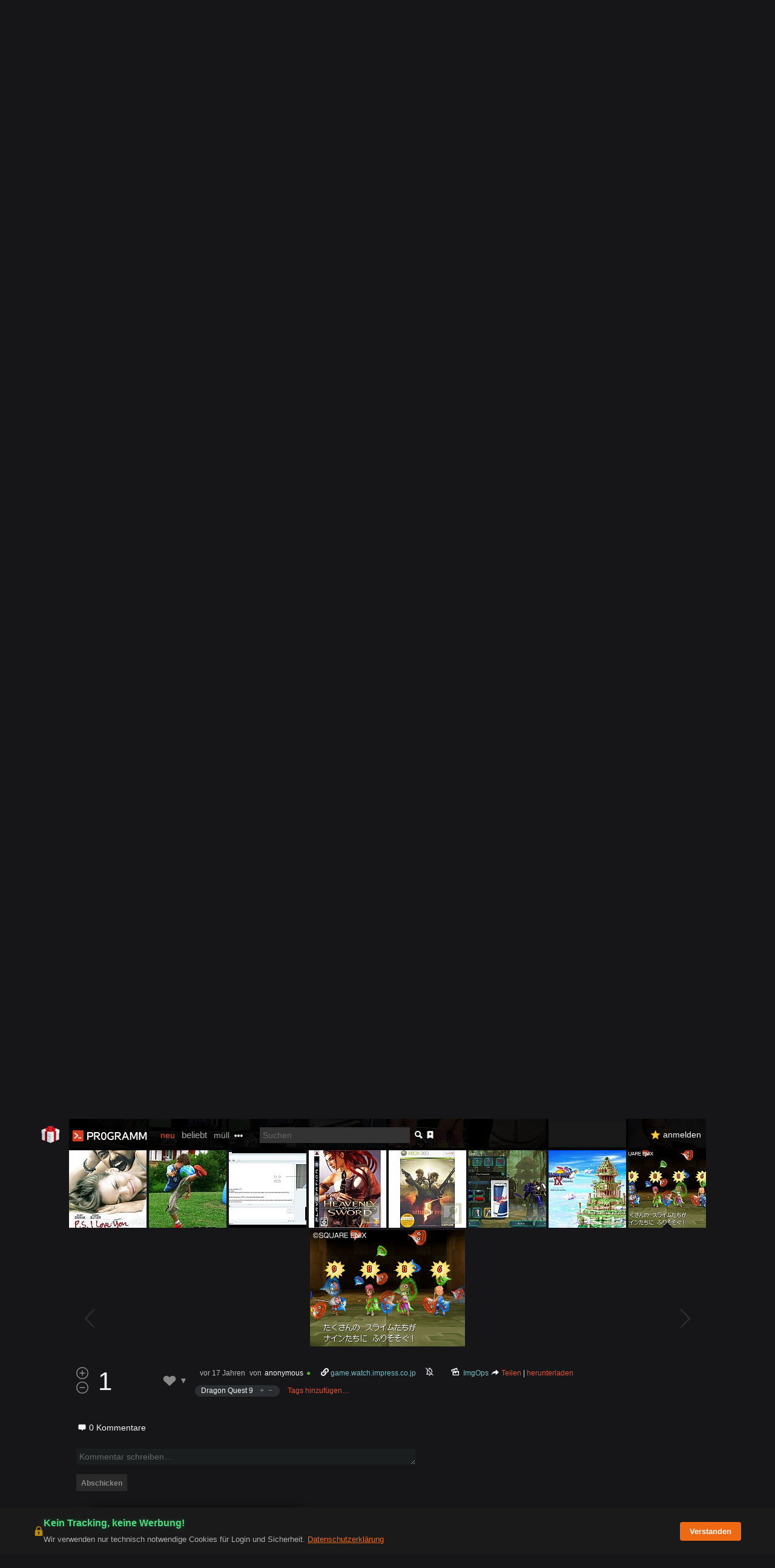

--- FILE ---
content_type: text/css
request_url: https://pr0gramm.com/media/pr0gramm.min.css?2e525294-ht
body_size: 36117
content:
/* DAS PR0GRAMM MAG CSS...
	eigentlich garnicht so doll :/
*/

/* Amalgamation 2026-01-19 10:10:50 */
   @font-face{font-family:'pict0gramm';src:url('/media/fonts/pict0gramm.eot?forceV9');src:url('/media/fonts/pict0gramm.eot?#iefix&forceV9') format('embedded-opentype'), url('/media/fonts/pict0gramm.woff?forceV9') format('woff'), url('/media/fonts/pict0gramm.ttf?forceV9') format('truetype'), url('/media/fonts/pict0gramm.svg#pict0gramm?forceV9') format('svg');font-weight:normal;font-weight:400;text-rendering:optimizeLegibility;-webkit-font-smoothing:subpixel-antialiased;}
.pict{font-family:"pict0gramm";line-height:1;-webkit-font-smoothing:antialiased;-moz-osx-font-smoothing:grayscale;font-size:15px;-webkit-touch-callout:none;-webkit-user-select:none;-khtml-user-select:none;-moz-user-select:none;-ms-user-select:none;user-select:none;}
.theme-preview-0{border-bottom:1px solid #ee4d2e;}
:root{--theme-main-color:#ee4d2e;--theme-secondary-color:#75c0c7;--theme-logo-color:#d23c22;}
.theme-preview-1{border-bottom:1px solid #1db992;}
body.theme-1{--theme-main-color:#1db992;--theme-secondary-color:#1b9677;--theme-logo-color:#1db992;}
.theme-preview-2{border-bottom:1px solid #bfbc06;}
body.theme-2{--theme-main-color:#bfbc06;--theme-secondary-color:#b0ad05;--theme-logo-color:#bfbc06;}
.theme-preview-3{border-bottom:1px solid #008fff;}
body.theme-3{--theme-main-color:#008fff;--theme-secondary-color:#36a7ff;--theme-logo-color:#008fff;}
.theme-preview-4{border-bottom:1px solid #ff0082;}
body.theme-4{--theme-main-color:#ff0082;--theme-secondary-color:#f90081;--theme-logo-color:#ff0082;}
*{-webkit-box-sizing:border-box;-moz-box-sizing:border-box;box-sizing:border-box;}
img{border:0;}
html, body{touch-action:manipulation;background:#161618;font-family:sans-serif;line-height:1.3;color:#f2f5f4;font-size:14px;padding:0;margin:0;min-height:100%;overflow-anchor:none;}
a, .link{color:#75c0c7;color:var(--theme-secondary-color);text-decoration:none;}
.action{color:#ee4d2e;color:var(--theme-main-color);}
a:hover, .link:hover, .action:hover{cursor:pointer;color:#f5f7f6;}
.time{color:#bbb;font-weight:normal;margin-left:4px;}
a.time:hover{color:#f5f7f6;text-decoration:underline;}
.user-only, .guest-only{display:none;}
.status-user .user-only, .status-guest .guest-only{display:inline-flex;}
.status-user div.user-only, .status-guest div.guest-only{display:inline-flex;}
h1{font-size:24px;}
h2{font-weight:normal;text-transform:uppercase;font-size:21px;margin:12px 0 12px 0;}
h3{font-size:14px;color:#f5f7f6;font-weight:normal;text-transform:uppercase;margin:24px 0 8px 0;}
p{margin:1em 0 1em 0;}
.warn{color:#fc8833;}
p.warn{margin:4px 0 4px 2px;}
p.success{margin:4px 0 4px 2px;color:#84ee2e;}
.unimportant{color:#888;}
.small{font-size:10px;}
div.clear{clear:both;}
.info-badge{color:#f2f5f4;background-color:var(--theme-logo-color);padding:2px 6px;border-radius:4px;opacity:0.8;user-select:none;font-size:65%;}
div#page{margin:0 auto;position:relative;margin-bottom:3em;}
:root{--header-bar-height:52px;}
div#head{margin:0 auto;position:fixed;top:0;left:0px;right:0px;height:var(--header-bar-height);z-index:101;-webkit-transform:translateZ(0);}
body.one-sidebar div#head, body.one-sidebar div#page{padding-left:300px;}
body.two-sidebars div#head, body.two-sidebars div#page{padding:0 300px;}
body.in-app #head{display:none;}
body:not(.in-app) div#main-view{margin-top:var(--header-bar-height);position:relative;}
.fixed-sidebar-left{right:0;left:-920px;}
.fixed-sidebar-right{left:0;right:-920px;}
#footer-links{font-size:12px;width:300px;position:fixed;bottom:0;right:0;left:-920px;margin:auto;z-index:10;text-align:right;line-height:2;padding-bottom:8px;background-color:#161618;}
body.no-sidebar #footer-links, body.wide-no-sidebar #footer-links{width:225px;bottom:0;text-align:left;right:auto;line-height:1.3;padding:2px 0 2px 4px;background-color:rgba(0, 0, 0, 0.6);}
body.no-sidebar #footer-links div, body.wide-no-sidebar #footer-links div{display:inline;margin-right:10px;}
#footer-links a{color:#888;margin-right:8px;}
#footer-links a:hover{color:#f5f7f6;}
#head-content{position:relative;background-color:rgba(0, 0, 0, 0.9);height:100%;}
#head-menu{padding:13px 0 0 16px;}
.head-link{color:#f5f7f6;}
.head-link:hover{color:#ee4d2e;color:var(--theme-main-color);cursor:pointer;}
a.head-tab{font-weight:normal;color:#aaa;margin:4px 4px 0 4px;display:inline-block;}
a.head-tab.active, a.head-tab:hover{color:var(--theme-main-color);}
#page.lt7 a#tab-admin{display:none;}
#pr0gramm-logo{width:130px;height:25px;}
#pr0gramm-logo-background{fill:#d23c22;fill:var(--theme-logo-color);}
#pr0gramm-logo-link{float:left;display:block;overflow:hidden;margin:14px 13px 4px 4px;}
#pr0gramm-logo-link svg{height:30px;}
#page.lt4 #pr0gramm-logo-link{width:20px;}
.user-info{margin:17px 8px 0 0;float:right;}
#page.lt5 #user-profile-name{display:none;}
#user-profile-icon{display:none;}
#page.lt5 #user-profile-icon{display:inline;}
svg.elipsis-icon{fill:currentColor;stroke:none;width:14px;margin-bottom:-3px;}
svg.bookmark-icon{fill:currentColor;stroke:none;width:8px;vertical-align:bottom;margin:0 8px 2px 8px;}
svg.trending-icon{fill:currentColor;stroke:none;width:14px;vertical-align:bottom;margin:0 5px 2px 5px;}
svg.calendar-icon{fill:currentColor;stroke:none;width:12px;vertical-align:bottom;margin:0 6px 2px 6px;}
svg.chronicle-icon{fill:currentColor;stroke:none;width:13px;vertical-align:bottom;margin:0 6px 2px 5px;}
div.bookmark-row{margin:10px 4px 6px 4px;}
div.bookmark-row .pict{width:24px;text-align:center;display:inline-block;}
.pict.bookmark-collection{vertical-align:top;margin-top:2px;}
div.bookmark-row a{color:#fff;}
div.bookmark-row a:hover{color:#ee4d2e;color:var(--theme-main-color);}
div.bookmarks-head{margin:24px 8px 4px 10px;display:flex;justify-content:space-between;}
span.bookmarks-head-type{color:#999;}
span.bookmarks-head-divider{flex-grow:1;display:inline-block;background:#555;height:1px;margin:9px 16px 0 16px;}
.bookmark-add:hover{cursor:pointer;color:#ee4d2e;color:var(--theme-main-color);}
span.side-link{color:#aaa;}
span.side-link a{color:#aaa;}
.bookmark-delete{cursor:pointer;font-size:12pt;float:right;padding:0 12px 4px 8px;color:#555;font-weight:bold;}
div.bookmark-row.undo-delete-row{opacity:0.6;margin-left:12px;}
#page.desktop .bookmark-delete{display:none;}
.bookmark-delete:hover{color:#f40;}
#page.desktop .bookmark-row:hover .bookmark-delete{display:inline;}
#bookmarks-view{position:relative;min-height:40px;}
@keyframes spinner{to{transform:rotate(360deg);}
}
.spinner::before{content:"";box-sizing:border-box;position:absolute;top:50%;left:50%;width:20px;height:20px;margin-top:-10px;margin-left:-10px;border-radius:50%;border:2px solid #555;border-top-color:#111;border-bottom-color:#111;animation:spinner 1s ease infinite;}
#filter-link{margin:0 8px 0 18px;}
#filter-link-flag{display:none;margin-right:4px;}
#page.lt5 #filter-link-name{display:none;}
#page.lt5 #filter-link-flag{display:inline;}
#search-form-spacer{margin-left:20px;}
#search-form-inline{display:inline;}
#bookmark-button{position:relative;top:2px;margin-right:24px;font-size:17px;background:transparent;cursor:pointer;}
#bookmark-button:hover{color:#ee4d2e;color:var(--theme-main-color);}
#search-submit-inline{padding:2px 0 6px 3px;background:transparent;font-size:14px;}
#search-submit-inline:hover{color:#ee4d2e;color:var(--theme-main-color);}
input.q{background-color:#333;width:248px;}
#page.status-user.lt6 #search-form-inline, #page.status-guest.lt5 #search-form-inline{display:none;}
#search-input-in-menu{display:none;}
#search-button{display:none;margin-right:8px;cursor:pointer;}
#page.status-user.lt6 #search-button, #page.status-guest.lt5 #search-button{display:inline;}
#page.status-user.lt6 #search-input-in-menu, #page.status-guest.lt5 #search-input-in-menu{display:block;}
@media screen and (min-width:655px){#pr0mium-link{margin-right:0.2em;}
}
@media screen and (max-width:655px){#pr0mium-link span.pict{position:relative;bottom:2px;}
}
#pr0mium-link span.pict{font-size:19px;color:#fcce2a;}
#pr0mium-link:hover, #pr0mium-link:hover span.pict{color:var(--theme-main-color);}
#inbox-link{margin:0 10px 0 12px;}
#inbox-link, #inbox-link.empty:hover{color:#ee4d2e;color:var(--theme-main-color);}
#inbox-link.empty{color:#f5f7f6;}
.terminal{background-color:rgba(0, 0, 0, 0.9);position:absolute;padding:4px 8px;font-family:courier, monospace;}
.terminal-location{color:#888;}
.terminal-command{color:#fff;}
.terminal-comment{color:#00bb00;}
.tip-menu{display:none;position:absolute;top:61px;left:250px;background-color:#000;filter:drop-shadow(0 20px 30px #000);}
.tip-menu-visible{display:block;animation:tip-enter 0.125s;animation-timing-function:cubic-bezier(0.19, 1, 0.22, 1);}
.tip-menu-body{width:290px;padding:4px 8px;overflow-y:auto;max-height:calc(100vh - 70px);}
.tip-menu::after{content:"";position:absolute;top:-9px;left:136px;width:0;height:0;z-index:1;border-left:9px solid transparent;border-right:9px solid transparent;border-bottom:9px solid rgba(0, 0, 0, 0.9);}
@media only screen and (max-width:600px){.tip-menu{top:var(--header-bar-height);width:100%;}
.tip-menu::after{display:none;}
.tip-menu-body{width:initial;}
.tip-menu-visible{animation:tip-enter-mobile 0.125s;}
.tip-menu-primary-button{min-height:3em;}
}
@keyframes tip-enter{0%{opacity:0;transform:translateY(50px);}
100%{opacity:1;transform:0;}
}
@keyframes tip-enter-mobile{0%{opacity:0;transform:translateY(calc(var(--header-bar-height) / -2));}
100%{opacity:1;transform:0;}
}
#search-menu input{width:100%;}
div.search-exclude label{display:inline-block;margin-right:6px;}
input.exclude{background-color:#333;}
div.search-row{margin:0 0 18px 0;}
input[type="submit"].search-submit{font-size:14px;padding:8px 2px 8px 2px;}
#search-menu div.search-row-head{font-size:12px;letter-spacing:0.7px;margin:4px 0 4px 4px;}
#page.lt8 #search-form-inline input.q{width:148px;}
.search-help{display:block;float:right;width:11em;height:1.4em;overflow:hidden;background-color:#333;border-radius:0.7em;white-space:nowrap;margin-right:4px;position:relative;transition:width 0.1s;}
.search-help-inner{position:absolute;right:3px;}
.search-help-inner > span{top:1px;position:relative;}
#page.lt4 #filter-menu{left:140px;}
.filter-setting-list{display:flex;flex-direction:column;gap:2px;padding-left:16px;padding-right:16px;}
.filter-setting{display:flex;align-items:center;justify-content:left;gap:8px;height:55px;padding:4px 2px;cursor:pointer;}
#filter-save{font-size:14px;padding:8px 2px 8px 2px;width:100%;}
.filter-name{text-transform:uppercase;font-size:12px;color:#fff;white-space:nowrap;min-width:65px;display:flex;gap:8px;justify-content:left;align-items:center;}
.filter-desc{font-weight:normal;font-size:12px;color:#bbb;text-shadow:0 0 1px rgba(0, 0, 0, 0.2);font-style:normal;padding-right:8px;}
.filter-setting em{color:#f5f7f6;letter-spacing:1px;font-style:normal;}
.filter-setting:hover .filter-name{color:#fff;}
.filter-setting.active .filter-name{color:#ee4d2e;color:var(--theme-main-color);}
.filter-check{display:inline-block;width:14px;height:14px;border-radius:50%;border:1px solid #fff;}
.filter-setting.active .filter-check{border:1px solid #ee4d2e;border:1px solid var(--theme-main-color);background-color:#ee4d2e;background-color:var(--theme-main-color);}
#key-indicator{z-index:400;position:fixed;margin:auto;left:0;right:0;top:40%;text-align:center;max-height:100%;overflow:hidden;background-color:rgba(43, 46, 49, 0.9);color:#ee4d2e;color:var(--theme-main-color);padding:14px;font-size:32px;max-width:80px;height:60px;border-radius:5px;display:flex;align-items:center;justify-content:center;}
.checks > .check{margin-top:10px;background:#222;margin-right:auto;max-width:75%;padding:10px;text-align:left;}
.checks > .check > .icon{font-weight:bold;text-align:left;}
#tab-top{font-size:15px;margin-left:3px;margin-right:3px;}
input, textarea{font-family:sans-serif;font-size:14px;margin:0;border:0;background-color:#1b1e1f;color:#bbb;outline:none;padding:5px;border-radius:0;appearance:none;-webkit-appearance:none;}
::-webkit-input-placeholder{color:#666;}
::-moz-placeholder{color:#666;}
:-ms-input-placeholder{color:#666;}
textarea{height:96px;width:100%;margin-bottom:4px;resize:vertical;}
textarea:invalid{outline:none;box-shadow:none;}
input.wide{width:100%;}
input.text-line{width:300px;}
input.important{background:#222;width:330px;font-size:18px;padding:8px 4px;}
input.number{width:32px;text-align:right;}
input[type="number"]::-webkit-inner-spin-button, input[type="number"]::-webkit-outer-spin-button{-webkit-appearance:none;margin:0;}
input[type="number"]{-moz-appearance:textfield;}
input:focus, textarea:focus{background-color:#212425;color:#f5f7f6;}
input[disabled]{background-color:#3737379c !important;color:#888 !important;cursor:not-allowed;}
button::-moz-focus-inner, input[type="button"]::-moz-focus-inner, input[type="submit"]::-moz-focus-inner{border:0;padding:0;margin:-1px 0 0 0;}
button.secondary, input[type="button"].secondary, input[type="submit"].secondary{background-color:transparent;color:var(--theme-main-color);}
button.activate, input[type="submit"].activate, input[type="button"].activate{background-color:#00bb00;color:#000;}
button.misc, input[type="submit"].misc, input[type="button"].misc{background-color:#fc8833;color:#000;}
button.misc2, input[type="submit"].misc2, input[type="button"].misc2{background-color:#f0f;color:#000;}
button.delete, input[type="button"].delete, input[type="submit"].delete{background-color:#d23c22;color:#fff;}
button.remove, input[type="button"].remove, input[type="submit"].remove{background-color:#000;color:#fff;}
button.confirm, input[type="button"].confirm, input[type="submit"].confirm{margin:32px 0 0 0;width:300px;padding:12px;font-size:16px;}
.confirm-button, button, input[type="button"], input[type="submit"]{font-weight:600;display:inline-block;text-align:center;padding:8px 8px 6px 8px;margin:0;color:#f5f7f6;cursor:pointer;background-color:#ee4d2e;background-color:var(--theme-main-color);font-size:12px;border:none;}
.confirm-button:hover, button:hover, button:focus, input[type="button"]:hover, input[type="button"]:focus, input[type="submit"]:hover, input[type="submit"]:focus{outline:none;text-shadow:none;color:#555;background-color:#f5f7f6;}
button.cancel, button:disabled, input[type="button"].cancel, input[type="button"]:disabled, input[type="submit"]:disabled, input[type="submit"].cancel{background-color:#212425;color:#888;}
button:disabled, input[type="button"]:disabled, input[type="submit"]:disabled{cursor:not-allowed;}
input[type="checkbox"]{-webkit-appearance:checkbox;}
input[type="radio"]{-webkit-appearance:radio;}
input.box-from-label{display:none;}
input.box-from-label + label{cursor:pointer;position:relative;padding-left:18px;margin:4px 4px;}
input[disabled].box-from-label + label{color:#888 !important;cursor:not-allowed;}
input.box-from-label + label::before{position:relative;width:11px;height:11px;display:inline-block;background-color:transparent;border:1px solid #f5f7f6;content:"";position:absolute;top:2px;left:0;}
input[type="radio"].box-from-label + label::before{border-radius:50%;border-width:1.45px;}
input.box-from-label:checked + label::before{background-color:#f5f7f6;}
.card-radio{display:flex;flex-direction:column;gap:8px;}
.card-radio-list{display:grid;gap:16px;grid-template-columns:repeat(auto-fill, 250px);}
.card-radio-list input.box-from-label + label::before{left:unset;right:-13px;}
select{-webkit-appearance:none;-moz-appearance:none;appearance:none;border:0;background-color:#1b1e1f;padding:3px;color:#bbb;width:40%;}
select.with-arrow{background-image:url("data:image/svg+xml,%3Csvg xmlns='http://www.w3.org/2000/svg' width='100' height='100' style='fill:%23bbb;'%3E%3Cpolygon points='0,0 100,0 50,50'/%3E%3C/svg%3E");background-size:12px;background-position:calc(100% - 10px) 10px;background-repeat:no-repeat;}
select.overlay{-webkit-appearance:none;-moz-appearance:none;appearance:none;border:0;background-color:#1b1e1f;padding:3px;color:#bbb;width:300px;font-size:12px;}
optgroup{background-color:#333;color:#fff;}
.form-section{padding-bottom:24px;}
label{display:block;margin:0 0 2px 2px;}
label.checkbox-label{display:inline;}
span.field-details{color:#aaa;}
p.field-details{color:#aaa;margin:4px 0 24px 2px;}
div.form-row{margin:8px 0 12px 0;}
.card div.form-row, .card div.form-col{display:flex;gap:10px;}
.card div.form-row{flex-direction:row;align-items:center;}
.card div.form-col{flex-direction:column;align-items:flex-start;}
.card div.form-col > label, .card div.form-row > label{order:1;}
.card div.form-col > input, .card div.form-col > select, .card div.form-col > textarea, .card div.form-row > input, .card div.form-row > select, .card div.form-row > textarea{order:2;}
.card div.form-row.reversed label, .card div.form-row.reversed > label{order:2;}
.card div.form-col.reversed > input, .card div.form-col.reversed > select, .card div.form-col.reversed > textarea, .card div.form-row.reversed > input, .card div.form-row.reversed > select, .card div.form-row.reversed > textarea{order:1;}
div.divider{border-top:1px solid #666;padding:8px 0 0 0;margin:16px 0 8px 0;}
div.disabled-wrap{position:relative;}
div.disabled-overlay{position:absolute;left:0;right:0;top:0;bottom:0;z-index:10;background-color:#161618;opacity:0.7;}
input[type="button"].confirm.pay-with-wire{width:240px;text-align:center;}
input:required + label::after, select:required + label::after, textarea:required + label::after{content:" *";color:red;}
#bt-badge{text-align:center;position:fixed;top:30%;left:40%;width:400px;height:400px;border-radius:25px;background:#fff;}
details > summary{cursor:pointer;}
div.input-stack{display:flex;flex-direction:column;gap:5px;}
div.input-stack > *{display:flex;align-items:center;flex-direction:row;gap:10px;}
input[type="range"]{background-color:transparent;-webkit-appearance:none;width:100%;margin:6px 0;}
input[type="range"]:focus{outline:none;}
input[type="range"]::-webkit-slider-runnable-track{width:100%;height:2px;cursor:pointer;box-shadow:none;background:#ffffff;border-radius:0px;border:none;}
input[type="range"]::-webkit-slider-thumb{box-shadow:none;border:none;height:14px;width:3px;border-radius:7px;background:#ffffff;cursor:pointer;-webkit-appearance:none;margin-top:-6px;}
input[type="range"]:focus::-webkit-slider-runnable-track{background:#ffffff;}
input[type="range"]::-moz-range-track{width:100%;height:2px;cursor:pointer;box-shadow:none;background:#ffffff;border-radius:0px;border:none;}
input[type="range"]::-moz-range-thumb{box-shadow:none;border:none;height:14px;width:3px;border-radius:7px;background:#ffffff;cursor:pointer;}
input[type="range"]::-ms-track{width:100%;height:2px;cursor:pointer;background:transparent;border-color:transparent;color:transparent;}
input[type="range"]::-ms-fill-lower{background:#ffffff;border:none;border-radius:0px;box-shadow:none;}
input[type="range"]::-ms-fill-upper{background:#ffffff;border:none;border-radius:0px;box-shadow:none;}
input[type="range"]::-ms-thumb{box-shadow:none;border:none;height:14px;width:3px;border-radius:7px;background:#ffffff;cursor:pointer;height:2px;}
input[type="range"]:focus::-ms-fill-lower{background:#ffffff;}
input[type="range"]:focus::-ms-fill-upper{background:#ffffff;}
h1.pane-head{padding:16px 0;margin:0;font-weight:normal;}
@media all and (max-width:540px){h1.pane-head{font-size:1.6em;}
}
@media all and (min-width:672px){h1.pane-head{font-size:1.9em;}
}
@media all and (min-width:1024px){h1.pane-head{font-size:2.4em;}
}
@media all and (min-width:1157px){h1.pane-head{font-size:3.5em;}
}
h2.main-message{text-align:center;padding:64px 0 64px 0;}
h2.section{margin:38px 0 12px 0;}
h2.section .section-edit{font-size:14px;text-transform:none;margin-left:16px;}
h3.section{color:#777;}
h3.compact{margin:0 0 12px 0;}
.pane{padding:24px 4px;}
.tab-bar{padding:12px 0;font-size:16px;}
.tab-bar a{margin-right:16px;color:#f5f7f6;}
.tab-bar a:hover, .tab-bar a.active{color:#ee4d2e;color:var(--theme-main-color);}
.tab-bar span{color:#888;}
.tab-bar em{font-style:normal;margin-right:16px;margin-left:4px;}
.fine-print{margin:0;padding:0 0 0 20px;list-style:none;}
ol.fine-print li, ul.fine-print li{margin-bottom:3px;padding:0;font-size:12px;}
.fine-print>pre{overflow-x:auto;white-space:pre-wrap;white-space:-moz-pre-wrap;white-space:pre-wrap;white-space:-o-pre-wrap;word-wrap:break-word;}
.fine-print>pre.indent{margin-left:8px;}
.form-page{max-width:695px;}
.faint-footer{margin-top:48px;color:#555;}
.faint-footer a{color:#555;text-decoration:underline;}
.no-select{-webkit-touch-callout:none;-webkit-user-select:none;-khtml-user-select:none;-moz-user-select:none;-ms-user-select:none;user-select:none;}
.benis{color:#f5e743;}
@media only screen and (max-width:600px){.break-on-mobile::before{content:"\A";white-space:pre;}
}
.subscription-action>.pict, .collection-follow, .collection-unfollow{display:inline-block;vertical-align:middle;margin-right:2px;color:#fff;}
.user-stalk.dropdown-toggle:hover, .user-stalk.dropdown-content>li:hover, .user-stalk.dropdown-content>li:hover *{color:#ee4d2e;color:var(--theme-main-color);}
.user-stalk.dropdown-content{display:none;position:absolute;background-color:#212121;min-width:140px;z-index:1;padding:5px;-webkit-box-shadow:5px 9px 15px 5px rgba(0, 0, 0, 0.23);box-shadow:5px 9px 15px 5px rgba(0, 0, 0, 0.23);border-radius:3px;}
.user-stalk.dropdown-content>li{list-style:none;padding:2px;margin-bottom:5px;color:#fff;font-size:16px;}
.user-stalk.dropdown-content>li:hover{background:#474747;cursor:pointer;}
.user-stalk.dropdown-toggle{padding-right:12px;}
.user-stalk.dropdown-toggle:hover .user-stalk.dropdown-content{display:block;}
#user-report{font-size:16px;padding:8px;float:right;}
#user-admin{float:right;font-size:16px;padding:8px;}
.user-stalk.dropdown-toggle, .action.collection-unfollow, .action.collection-follow, .user-block, .user-unblock, .user-send-pm{display:inline-block;font-size:12px;color:#fff;background-color:#ee4d2e;background-color:var(--theme-main-color);padding:3px 12px;margin-left:16px;vertical-align:8px;cursor:pointer;}
.user-stalk.dropdown-toggle, .action.collection-unfollow, .action.collection-follow{vertical-align:2px;}
.user-unblock{background-color:#555;}
.subscription-notice::before{content:"\A";white-space:pre;}
.subscription-notice{font-size:small;display:none;}
.user-stalk.dropdown-toggle:hover, .action.collection-unfollow:hover, .action.collection-follow:hover, .user-block:hover, .user-unblock:hover, .user-send-pm:hover{color:#555;background-color:#f5f7f6;}
.follow-non-paid{display:none;}
.tab-bar em.follow-count{margin-right:4px;}
a.follow-list, a.stats{font-weight:normal;font-size:14px;color:#75c0c7;color:var(--theme-secondary-color);}
.user-stats{color:#888;padding:16px 0 16px 0;}
.user-score-pane{font-size:32px;}
.user-score{color:#f5f7f6;}
.tab-bar .user-mark{text-transform:uppercase;float:right;margin:0 8px 0 0;}
.with-background-image{z-index:1;}
.with-background-image::before{z-index:-1;user-select:none;pointer-events:none;content:"";position:absolute;top:0;left:0;width:100%;height:100%;max-width:100%;background-image:var(--background-image-url);background-size:contain;background-repeat:no-repeat;opacity:0;animation:fadeInProfileBackground 0.25s forwards;}
@keyframes fadeInProfileBackground{0%{opacity:0;}
100%{opacity:1;}
}
.badges{margin:20px 0;}
a.badge{position:relative;display:inline-block;margin:4px 4px;}
a.badge img{display:block;height:34px;max-width:34px;}
span.badge-extra{position:absolute;left:0;top:2px;display:block;font-size:14px;font-weight:bold;text-align:center;color:#161618;width:100%;}
span.badge-years{top:calc(50% - 11px);font-size:16px;color:#fff;}
.badges .badge-group{display:inline-block;position:relative;z-index:0;overflow:visible;vertical-align:baseline;}
.badges .badge-group .badge-group-gradient{position:absolute;height:100%;width:100%;background:linear-gradient(90deg, #161618 0%, rgba(255, 255, 255, 0) 100%);z-index:1;pointer-events:none;opacity:1;transition:opacity 0.3s ease;}
.badges .badge-group.expanded::before{opacity:0;}
.badges .badge-group .badge{position:relative;overflow:hidden;transition:all 0.3s ease;display:inline-block;vertical-align:baseline;}
.badges .badge-group.expanded .badge-group-gradient{opacity:0;}
.badges .badge-group:not(.expanded) .badge{display:none;}
.badges .badge-group:not(.expanded) .badge:nth-last-child(-n + 4){display:inline-block;}
.badges .badge-group.expanded .badge{display:inline-block !important;opacity:1 !important;}
.badges .badge-group:not(.expanded) .badge:first-child{margin-left:0;}
.badges .badge-group:not(.expanded) .badge:last-child{z-index:2;}
.badges .badge-group:not(.expanded) .badge{margin:0 -14px 0 0;width:34px;}
.badges .badge-group:not(.expanded) .badge:last-child{margin-right:0;}
.badges .badge-group::before{content:'';position:absolute;left:-10px;right:-10px;top:-10px;bottom:-10px;z-index:-1;}
.badges .badge-group.expanded .badge{margin:0px 3px !important;width:auto !important;}
.badges .badge-group.expanded .badge:first-child{margin-left:0px !important;}
.badges .badge-group.expanded .badge:last-child{margin-right:0px !important;}
.badges .badge-group:not(.expanded) .badge:nth-last-child(n + 5){opacity:0;margin-right:-43px;}
.badges .badge-group.expanded .badge{cursor:pointer;}
.badges .badge-group{cursor:pointer;}
.badges .badge-group.expanded{display:inline;white-space:normal;}
.collection-edit-form, .collection-delete-form, .collection-move-form{display:none;}
.collection-make-default, .collection-toggle-move{margin-left:16px;}
.collection-toggle-delete{color:#555;margin-left:16px;}
.collection-curators{display:flex;flex-direction:column;flex-wrap:wrap;justify-content:flex-start;align-items:normal;align-content:normal;margin-top:1em;max-height:75px;overflow-y:auto;overflow-x:hidden;}
.collection-curators:nth-child(1){display:block;flex-grow:0;flex-shrink:1;flex-basis:auto;align-self:auto;order:0;}
span.badge-tags{top:9px;transform:rotate(42.5deg);font-size:8px;color:#fff;}
#page:not(.lt8) .form-page-upload{display:inline-block;}
.form-page-side-panel{display:none;}
#page:not(.lt8) aside.form-page-side-panel{display:inline-block;height:100%;vertical-align:top;margin-left:32px;}
.upload-form-page-side-panel-color{display:flex;gap:8px;align-items:center;}
.upload-form-page-side-panel-color-view{display:inline-block;width:75px;height:2em;background-color:var(--color-hint);}
.upload-form-page-side-panel{display:flex;gap:8px;flex-direction:column;}
.upload-form-page-side-panel code{background-color:#212121;padding:2px 6px 1px 6px;}
div.followed-user{float:left;height:128px;width:340px;margin:24px 0;}
div.follow-details{float:left;padding-left:12px;position:relative;height:128px;width:200px;}
div.follow-times{margin:16px 0 0 2px;}
div.follow-details .user-follow, div.follow-details .user-unfollow{position:absolute;bottom:0;margin:0;}
div.follow-details .user-subscribe, div.follow-details .user-unsubscribe{position:absolute;left:120px;bottom:4px;margin:0;}
div.follow-details.following .user-follow{display:none;}
div.follow-details.not-following .user-unfollow, div.follow-details.not-following .user-subscribe, div.follow-details.not-following .user-unsubscribe{display:none;}
div.follow-details.subscribed .user-subscribe{display:none;}
div.follow-details.unsubscribed .user-unsubscribe{display:none;}
.inbox-nav-bar{font-size:12px;padding:32px 0 16px 0;}
.inbox-nav{text-transform:uppercase;}
.inbox-nav.older{float:right;}
.user-show-all{text-transform:none;font-size:14px;margin-left:16px;}
.conversations-pane{width:200px;float:left;border-right:1px solid #252525;padding-bottom:72px;}
.conversation-tab{display:block;padding:8px 0 8px 2px;cursor:pointer;}
.conversation-tab:hover, .conversation-tab.active{background-color:#191919;}
.conversation-tab.active{background-color:#222;}
.time.unimportant{color:#444;}
.message-row{display:flex;justify-content:flex-start;}
.message-row-own{justify-content:flex-end;}
.private-messages{margin-left:210px;max-width:710px;}
.message{max-width:532px;margin:0 0 16px 0;position:relative;}
.message.message-own{margin-left:16px;color:#aaa;}
.comment-foot.message-foot{padding-bottom:12px;border-bottom:0;}
#page.lt4 .conversations-pane{width:120px;overflow:hidden;}
#page.lt4 .private-messages{margin-left:110px;overflow:hidden;}
#page.lt4 .private-messages .comment-content, #page.lt4 .private-messages .comment-foot{margin-left:4px;}
#page.lt4 .message{max-width:270px;}
textarea.comment.private-message{width:100%;max-width:none;}
.private-message-form{padding-left:28px;margin-bottom:32px;}
.private-message-form .message-input-disabled{height:2em;}
#page.lt4 .private-message-form{padding-left:0;}
.unread-count{display:inline-block;border-radius:50%;background-color:#ee4d2e;background-color:var(--theme-main-color);min-width:14px;height:14px;font-size:10px;color:#fff;text-align:center;margin-left:2px;vertical-align:top;padding-right:1px;}
.tab-bar .unread-count{color:#fff;}
.unread-count.aside{float:right;margin-right:8px;}
.digest-list{display:flex;flex-direction:column;gap:16px;}
.digest-entry{display:flex;flex-direction:column;gap:8px;}
.digest-thumbs{display:flex;flex-wrap:wrap;min-width:calc((128px + 4px) * 3);}
#settings-logout-link{color:#ee4d2e;color:var(--theme-main-color);float:right;}
#settings-logout-link:hover{color:#fff;}
input.settings-save{margin-top:12px;}
.force-case{text-transform:none;}
div.divide-3-1, div.divide-3-2, div.divide-3-3{width:33%;}
div.divide-3-1{float:left;padding:16px 8px 16px 16px;}
div.divide-3-2{float:left;padding:16px 8px 16px 8px;}
div.divide-3-3{float:left;padding:16px 16px 16px 8px;}
div.divide-2-1, div.divide-2-2{width:50%;}
div.divide-2-1{float:left;padding:16px 8px 16px 16px;}
div.divide-2-2{float:right;padding:16px 16px 16px 8px;}
#page.lt4 div.divide-3-1, #page.lt4 div.divide-3-2, #page.lt4 div.divide-3-3, #page.lt4 div.divide-2-1, #page.lt4 div.divide-2-2{float:none;padding:16px;width:auto;}
.tagsinput{background:transparent;}
.ui-helper-hidden-accessible{display:none;}
#upload-droparea{color:#ccc;border:1px #ee4d2e solid;border:1px var(--theme-main-color) solid;padding:20px;text-transform:uppercase;text-align:center;cursor:pointer;}
#upload-droparea.active{background-color:#ee4d2e;background-color:var(--theme-main-color);color:#f5f7f6;}
#upload-droparea:hover{color:#f5f7f6;}
#upload-file{visibility:hidden;width:0;height:0;}
#upload-source{height:152px;}
#upload-preview{display:none;text-align:center;padding-top:12px;height:152px;}
#upload-preview img, #upload-preview video{max-width:460px;max-height:132px;}
.progress-bar{width:100%;height:3px;position:relative;background-color:#555;}
.progress{height:100%;background-color:#75c0c7;background-color:var(--theme-secondary-color);width:0%;}
.upload-tagsinput{min-height:26px;}
div.sfw-status{margin-bottom:1em;margin-top:1em;}
div.sfw-status label{display:inline-block;margin-right:4px;}
.sfw-status-option{display:inline-flex;align-items:baseline;margin-right:8px;}
.sfw-status-desc{font-size:11px;color:#888;margin-left:2px;}
.sfw-status-desc::before{content:"– ";}
div.upload-similar{padding:8px 0;}
.upload-similar-images{display:flex;gap:8px;}
p.queue-description{text-align:center;}
h1.queue-position{margin:0;text-align:center;font-weight:bold;font-size:128px;}
.schedule-upload{margin-bottom:10px;}
input:invalid{color:#fc8833;}
.scheduled-items{display:grid;grid-template-columns:128px 1fr;grid-template-rows:1fr;gap:1px 1px;margin-bottom:15px;grid-template-areas:"thumb info";}
.scheduled-items>.thumb{grid-area:thumb;}
.scheduled-items>.info{grid-area:info;padding-left:10px;display:flex;gap:8px;flex-direction:column;}
h2.feature-head{text-align:center;font-size:21px;}
h2.feature-head.one-row{padding-top:16px;}
div.feature-icon{margin:24px 0;text-align:center;}
div.spacing{margin-bottom:64px;}
div.feature-icon img{width:140px;height:140px;}
p.feature-description{text-align:center;}
svg.product-sub-feature-icon{width:13px;color:#fcce2a;margin-left:7px;margin-right:9px;}
.product-sub-feature-icon{font-size:14pt;color:#fcce2a;margin-right:2px;}
.producte-feature-status{margin:0 8px 0 7px;font-size:18pt;line-height:0.2;}
.product-sub-feature{padding:8px;}
@media only screen and (min-width:1140px){.product-overview-grid{display:grid;grid-template-columns:repeat(3, 1fr);grid-template-rows:0.5fr 10fr 0.5fr;}
}
@media only screen and (max-width:1139px){.product-grid{max-width:400px;margin:10px auto auto;}
}
.product-grid{position:relative;display:grid;grid-template-columns:1fr;grid-template-rows:0.3fr 0.5fr 0.3fr;background:#222;text-align:center;}
.product-grid.selected{background-color:#333;}
.product-grid>.title{font-size:25px;padding:8px;}
.product-grid>.title>.subtitle{font-size:initial;color:#555;}
.product-grid>.title>.subtitle::before{content:"\A";white-space:pre;}
.product-grid>.price{padding:25px;font-size:calc(35px + 0.5vw);}
span.price-detail{font-size:calc(20px + 0.5vw);}
.price-monthly{position:absolute;top:42%;left:35%;font-size:15px;color:#3c3c3c;}
@media only screen and (min-width:1140px){.price-monthly.middle{top:45%;}
}
span.price-detail.discount{text-decoration-line:line-through !important;text-decoration:#c52b2f;}
span.price-symbol{font-size:calc(32px + 0.5vw);}
.product-grid>.select{max-height:100px;}
.product-grid>.select>.button{font-weight:600;display:inline-block;text-align:center;padding:8px 8px 6px 8px;margin:35px;color:#f5f7f6;cursor:pointer;font-size:18px;position:relative;width:56%;}
.product-grid>.select>.button:hover{outline:none;text-shadow:none;color:#555;background-color:#f5f7f6;}
.product-dropdown{position:relative;top:-35px;max-width:56%;background:#222222;text-align:center;margin-left:auto;margin-right:auto;}
.product-dropdown a{padding:12px 16px;text-decoration:none;display:block;}
.product-dropdown a:hover{background:#323232;}
.product-grid>.select>.button+.product-dropdown{display:none;}
.product-grid>.select>.button:hover+.product-dropdown, .product-grid>.select>.button.selected+.product-dropdown{display:block;}
.product-grid>.select>.product-dropdown:hover{display:block;}
.product-grid.offer-1{z-index:3;min-height:300px;grid-area:2 / 1 / 3 / 2;}
.product-grid.offer-2{z-index:2;min-height:300px;webkit-box-shadow:4px 2px #2f29294a, -4px 0 2px #2f29294a;-moz-box-shadow:4px 0 2px #2f29294a, -4px 0 2px #2f29294a;box-shadow:4px 0 2px #2f29294a, -4px 0 2px #2f29294a;grid-area:1 / 2 / 4 / 3;}
.product-grid.offer-3{z-index:1;min-height:300px;grid-area:2 / 3 / 3 / 4;}
.offer-1>.price, .offer-1>.select>.button{background-color:#008fff;}
.offer-1>.title{color:#008fff;}
.offer-2>.price, .offer-2>.select>.button{background-color:#1cb992;}
.offer-2>.title{color:#1cb992;}
.offer-3>.price, .offer-3>.select>.button{background-color:#ee4d2e;}
.offer-3>.title{color:#ee4d2e;}
form#payment-form{display:none;padding:16px 16px;}
#bt-overlay{z-index:101;display:none;background-color:rgba(255, 255, 255, 0.9);position:fixed;left:0;top:0;width:100%;height:100%;}
#bt-window{position:absolute;top:0;bottom:0;left:0;right:0;margin:auto;width:392px;height:460px;background-color:#fff;padding:8px;}
#bt-logo{display:block;width:100%;text-align:center;height:44px;margin:32px 0 32px 0;border:0;}
input#bt-complete-payment{background-color:#009cde;font-size:16px;font-weight:bold;padding:12px 8px;width:100%;margin:24px 0 0 0;}
input#bt-complete-payment:hover{background-color:#008ac5;color:#fff;}
input#gift_mail, input#gift_user{min-width:250px;}
.gift-select.confirm-button{margin-left:10px;}
.gift{padding:5px;background:#2a2e31;}
#gift-greeting{margin-top:10px;}
#gift_message{max-width:615px;}
#gift-greeting, #gift-receiver, #gift-deselect, #gift-receiver-mail, #gift-receiver-name{display:none;}
.checkout:disabled{pointer-events:none;cursor:none;}
.discount-badge{width:85px;height:88px;overflow:hidden;position:absolute;top:0px;right:0px;}
.discount-badge>div{font:bold 10px Sans-Serif;text-align:center;text-shadow:rgba(57, 53, 53, 0.5) 0px 1px 0px;box-shadow:0 0 1px 2px #1515155e;-moz-box-shadow:0 0 1px 2px #1515155e;-webkit-box-shadow:0 0 1px 2px #1515155e;-webkit-transform:rotate(45deg);-moz-transform:rotate(45deg);-ms-transform:rotate(45deg);-o-transform:rotate(45deg);transform:rotate(45deg);position:relative;padding:7px 0;left:-5px;top:15px;width:120px;background-color:#ff0082;color:#fffef9;}
.discount-badge>div::before, .discount-badge>div:after{content:"";position:absolute;bottom:-3px;}
.discount-badge>div::before{left:0;}
.discount-badge>div::after{right:0;}
.auth-box{background-color:#2a2e31;margin-left:auto;margin-right:auto;width:80%;max-width:550px;}
.auth-box>.auth-box-header{padding:16px;color:#a1a1a1;text-align:center;}
.auth-box>.auth-box-header>.auth-box-header-app-name{margin:10px 0;color:#fff;display:flex;justify-content:center;align-items:center;gap:16px;}
.auth-box>.auth-box-header>.auth-box-header-app-name>.auth-box-header-app-name-heading{font-size:32px;font-weight:bold;}
.auth-box>.auth-box-permissions{padding:16px;background-color:#212121;}
.auth-box>.auth-box-permissions ul{margin:24px 0 8px 0;list-style-type:none;display:flex;gap:8px;flex-direction:column;}
.auth-box .auth-box-icon{margin-right:2px;min-width:1.5em;display:inline-block;text-align:center;}
.auth-box>.auth-box-notes{padding:16px;}
.auth-box>.auth-box-options{padding:16px;display:flex;gap:8px;}
.auth-box>.auth-box-options>button{width:50%;padding:1em;}
.auth-box>.auth-box-footer{padding:16px;font-size:90%;color:#a1a1a1;text-align:center;}
@media only screen and (max-width:650px){.auth-box{margin:0;width:100%;}
}
.faq-container{padding-bottom:10px;margin:0 16px 48px;}
.faq-search-box{display:grid;grid-template-rows:35px;grid-template-areas:". .";gap:0;}
.faq-articles{display:grid;gap:10px 20px;}
.select-article{font-weight:bold;margin-bottom:20px;}
@media only screen and (min-width:650px){.faq-search-box{grid-template-columns:80% 20%;}
.faq-search{margin:80px 20% 10% 20%;}
.faq-articles{grid-template-columns:repeat(3, 1fr);}
}
@media only screen and (max-width:650px){.faq-search-box{grid-template-columns:70% 30%;}
.faq-search{margin:80px 0 10% 0;}
.faq-articles{grid-template-columns:1fr;}
}
body.in-app .faq-search{margin-top:16px;}
.faq-search-box input{background:#333;}
.faq-search-box button{border:none;background:var(--theme-main-color);color:#f5f7f6;font-weight:900;}
.faq-search-box button:hover{background:#f5f7f6;color:#555;outline:none;}
.faq-categories{display:grid;grid-template-rows:auto;gap:15px 15px;}
@media only screen and (min-width:650px){.faq-categories{grid-template-columns:1fr 1fr 1fr;}
}
@media only screen and (max-width:650px){.faq-categories{grid-template-columns:1fr;}
}
.faq-category{position:relative;background:#2a2e31;text-align:center;color:#f2f5f4;}
.faq-category span.pict{position:absolute;font-size:42px;left:5px;top:2px;color:#868686;}
.faq-category:hover{background:#f5f7f6;color:#555;}
.faq-articles-article>h3{margin-top:15px;}
.faq-articles-article{background:#2e2e2e2e;padding-left:10px;}
.faq-articles-article>h3{color:var(--theme-main-color);}
.faq-articles-article>p{color:#f2f5f4 !important;}
#faq-article>h2{color:var(--theme-main-color);}
#faq-article{background:#222;padding:11px;margin-bottom:30px;}
.score-chart{max-height:300px;padding-top:5px;overflow:visible;width:100%;}
.score-chart>polyline{fill:none;animation:draw 1.5s linear forwards;stroke:var(--theme-main-color);}
@keyframes draw{to{stroke-dashoffset:0;}
}
.score-chart>circle{fill:slategrey;animation:fadein 2s;}
@keyframes fadein{0%{opacity:0;}
70%{opacity:0;}
80%{opacity:0;}
100%{opacity:1;}
}
.score-chart>line{stroke:white;}
.grid{display:grid;grid-template-columns:repeat(12, 1fr);}
@media only screen and (max-width:800px){.list-items-wrapper{grid-column:auto / span 12;}
.list-comments-wrapper{grid-column:auto / span 12;}
}
@media only screen and (min-width:801px){.list-items-wrapper{grid-column:auto / span 6;}
.list-comments-wrapper{grid-column:auto / span 6;}
}
.list-comments, .list-items{background:#212121;max-height:555px;min-height:555px;max-width:90%;margin-right:auto;margin-left:auto;overflow:auto;}
.key-indicators>div{padding:10px;text-align:center;font-size:40px;}
.subtitle{font-size:15px;color:var(--theme-main-color);}
.text-muted{color:#888888;}
.list-items::-webkit-scrollbar, .list-comments::-webkit-scrollbar{width:10px;}
.list-items::-webkit-scrollbar-track, .list-comments::-webkit-scrollbar-track{background:#222222;}
.list-items::-webkit-scrollbar-thumb, .list-comments::-webkit-scrollbar-thumb{background:var(--theme-logo-color);}
.list-items::-webkit-scrollbar-thumb:hover, .list-comments::-webkit-scrollbar-thumb:hover{background:var(--theme-secondary-color);}
.heart-after::after{content:" *";color:var(--theme-main-color);position:relative;top:2px;font-family:"pict0gramm";}
.heart-before::before{content:"* ";color:var(--theme-main-color);position:relative;top:2px;font-family:"pict0gramm";}
@media only screen and (max-width:1007px){.search-grid{display:grid;grid-template-rows:1fr 1fr;grid-template-columns:135px 1fr;gap:2px 10px;grid-template-areas:"type include" "value value";justify-content:center;}
.search-type>select{min-height:100%;width:135px;}
.search-include>select{min-width:110px;min-height:100%;}
}
@media only screen and (min-width:1008px){.search-grid{display:grid;grid-template-rows:1fr;grid-template-columns:11em 8em 35em;gap:0 10px;grid-template-areas:"type include value";justify-content:center;}
.search-type>select{min-width:100%;min-height:100%;}
.search-include>select{min-width:100%;min-height:100%;}
}
.search-type{grid-area:type;}
.search-type{grid-area:type;}
.search-include{grid-area:include;}
.search-value{grid-area:value;}
.search-value.input{min-width:100%;min-height:100%;}
.search-logic{margin-top:5px;margin-bottom:5px;text-align:center;}
#overlay{display:none;position:fixed;top:0;left:0;bottom:0;right:0;background-color:rgba(0, 0, 0, 0.7);z-index:101;align-items:center;justify-content:center;-webkit-transform:scale(1);transform:scale(1);}
div#overlay-box{z-index:200;position:fixed;max-height:85%;overflow:auto;width:500px;background-color:rgba(43, 46, 49, 0.9);filter:drop-shadow(0 20px 30px #000);backdrop-filter:blur(10px);}
div#overlay-box.overlay-delete-item{max-height:90%;}
div#overlay-box.overlay-delete-item > div.overlay-content:nth-child(2){padding-top:0;}
body.no-sidebar div#overlay-box{width:400px;}
div#overlay-box h2{padding:0;margin:0;}
div.overlay-content{padding:20px;}
div.overlay-tabs{background-color:rgba(0, 0, 0, 0.5);}
div.overlay-tabs span.overlay-link, div.overlay-tabs span.action{display:inline-block;font-size:16px;padding:20px;}
div.overlay-tabs span.overlay-link:hover, div.overlay-tabs span.active{color:#ee4d2e;color:var(--theme-main-color);}
div.call-to-action{margin-top:32px;}
#overlay.mobile{position:absolute;min-height:100vh;}
#overlay.mobile #overlay-box{top:120px;position:absolute;-webkit-transform:translateY(0);-moz-transform:translateY(0);-ms-transform:translateY(0);transform:translateY(0);}
div#overlay-box.overlay-edit-tags{top:50%;-webkit-transform:translateY(-50%);-moz-transform:translateY(-50%);-ms-transform:translateY(-50%);transform:translateY(-50%);}
div#overlay-box.overlay-collect{max-width:582px;width:auto;}
.collection-box-container{width:128px;height:165px;display:inline-block;margin:0 4px 4px 0;position:relative;}
.collection-box{width:128px;height:128px;position:absolute;top:0;left:0;background-color:#3d4144;}
.collection-box.allow-hover:hover, .collection-box.active{cursor:pointer;background-color:#5f666b;}
.collection-name{position:absolute;bottom:4px;width:128px;text-align:center;font-weight:bold;font-size:12px;}
form#collection-create-form{display:none;}
input#collection-create-name{background-color:transparent;width:100%;font-weight:bold;text-align:center;padding:4px 0 0 0;}
.collection-disabled{opacity:0.3;}
.collection-remove-icon{color:#ee4d2e;font-size:20px;vertical-align:middle;margin-right:4px;}
.collection-usage-hint{padding:8px 20px;font-style:italic;background-color:rgba(0, 0, 0, 0.29);color:#a0a0a0;}
.collection-preview{position:absolute;left:0;top:0;transform-origin:center 400px;transition:all 0.2s;overflow:hidden;width:128px;height:128px;}
.collection-preview-blurred{filter:blur(3px);}
.collection-collected-indicator{color:#ee4d2e;color:var(--theme-main-color);}
.collection-remove-indicator{z-index:110;display:none;position:absolute;color:#fff;content:"";font-size:96px;text-align:center;width:100%;height:100%;background-color:rgba(255, 0, 0, 0.3);}
.collection-remove:hover .collection-remove-indicator, .collection-remove.active .collection-remove-indicator{display:block;}
.collection-add.allow-hover:hover .collection-preview:first-child, .collection-add.active .collection-preview:first-child{z-index:101;transform:rotate(2deg);left:-3px;box-shadow:4px 4px 3px rgba(0, 0, 0, 0.2);}
.collection-add.allow-hover:hover .collection-preview:nth-child(2), .collection-add.active .collection-preview:nth-child(2){z-index:102;top:-3px;}
.collection-add.allow-hover:hover .collection-preview:nth-child(3), .collection-add.active .collection-preview:nth-child(3){z-index:103;transform:rotate(-2deg);left:3px;box-shadow:4px 4px 3px rgba(0, 0, 0, 0.2);}
:root{--gpt-mobile-sticky-height:100px;--gpt-mobile-sticky-width:320px;}
.side-wide-skyscraper{width:300px;min-height:600px;overflow:hidden;margin:auto;z-index:10;position:fixed !important;top:calc(50dvh - 600px / 2) !important;}
.side-wide-skyscraper img{width:300px;height:600px;}
body.no-sidebar #gpt-skyscraper-left{display:none;}
body.no-sidebar #gpt-skyscraper-right, body.one-sidebar #gpt-skyscraper-right{display:none;}
iframe.wide-skyscraper{margin:0;padding:0;width:300px;height:620px;overflow:hidden;border:0;}
.comments-large-rectangle-wrapper{width:336px;height:280px;float:right;margin-top:12px;margin-bottom:12px;position:relative;display:block;z-index:10;overflow:hidden;max-width:336px;max-height:280px;}
.comments-large-rectangle-wrapper *{max-width:100%;max-height:100%;object-fit:contain;}
.comments-large-rectangle-wrapper img{width:336px;height:280px;}
#page.lt7 .comments-large-rectangle-wrapper{width:336px;height:280px;float:unset;margin-top:12px;margin-bottom:12px;position:relative;display:block;z-index:10;text-align:-webkit-center;}
.divider-large-rectangle{width:336px;height:280px;z-index:10;margin:8px auto 8px auto;display:none;}
#page.lt4 .divider-large-rectangle{display:block;}
.divider-small-banner{width:300px;height:50px;z-index:10;margin:8px auto 8px auto;display:none;}
#page.lt4 .divider-small-banner{display:block;}
.divider-full-banner{width:468px;height:60px;border:0;z-index:10;bottom:0;margin:8px auto 8px auto;display:none;}
#page.lt7 .divider-full-banner{display:block;}
#page.lt4 .divider-full-banner{display:none;}
.disable-ads{font-size:12px;color:gray;}
.disable-ads:hover{color:white;}
.mobile-sticky-header:has(.gpt-sticky-top:empty){height:0;}
.mobile-sticky-header:has(.gpt-sticky-top:not(:empty)){display:flex;justify-content:center;background-color:#161618;height:var(--gpt-mobile-sticky-height);}
body:not(.in-app).has-sticky-top{--has-ad:0;}
body:not(.in-app).has-sticky-top:has(.gpt-sticky-top:not(:empty)){--has-ad:1;}
.mobile-sticky-header .gpt-sticky-top{height:var(--gpt-mobile-sticky-height);width:var(--gpt-mobile-sticky-width);background-color:#161618;}
.gpt-sticky-top:not(:empty){height:var(--gpt-mobile-sticky-height);width:var(--gpt-mobile-sticky-width);background-color:#161618;}
.gpt-sticky-top:empty{height:0;}
body:not(.in-app).has-sticky-top #page > div#main-view{margin-top:calc(var(--header-bar-height) + var(--gpt-mobile-sticky-height) * (var(--has-ad, 0)));}
.voted-up .vote-up{color:#ee4d2e;color:var(--theme-main-color);}
.vote-up, .vote-down{color:#888;cursor:pointer;}
@media (hover:hover){.vote-up:hover, .voted-down .vote-up:hover, .voted-up .vote-up:hover{color:var(--theme-main-color);opacity:0.8;}
.vote-down:hover, .voted-up .vote-down:hover, .voted-down .vote-down:hover{color:#aaa;}
}
.voted-down .vote-down{color:#f5f7f6;}
.voted-up .vote-down, .voted-down .vote-up{color:#3c3c3c;}
.voted-down .vote-down{color:#f5f7f6;}
.vote-fav{color:#888;font-size:24px;cursor:pointer;position:absolute;left:154px;top:36px;}
.vote-fav.faved, .vote-fav:hover{color:#ee4d2e;color:var(--theme-main-color);}
.collect{color:#888;font-size:14px;cursor:pointer;position:absolute;left:180px;top:34px;padding:3px 2px;}
.collect:hover{color:#ee4d2e;color:var(--theme-main-color);}
.vote-cfav{color:#888;font-size:18px;cursor:pointer;position:relative;padding:0 8px 0 4px;top:4px;}
.vote-cfav.faved, .vote-cfav:hover{color:#ee4d2e;color:var(--theme-main-color);}
#loader{position:absolute;bottom:0;left:0;width:100%;height:1px;}
#loader > div{width:0;height:1px;background-color:#ee4d2e;background-color:var(--theme-main-color);-webkit-animation:loader 30s infinite ease-out;animation:loader 30s infinite ease-out;-webkit-animation-fill-mode:both;animation-fill-mode:both;}
@-webkit-keyframes loader{0%{width:0;}
5%{width:75%;}
100%{width:100%;}
}
@keyframes loader{0%{width:0;}
5%{width:75%;}
100%{width:100%;}
}
div.tagsinput{background-color:#1b1e1f;padding:5px 5px 0 5px;overflow:hidden;white-space:nowrap;margin-bottom:10px;font-size:14px;}
div.tagsinput span.tag{float:left;background-color:#333;border-radius:10px;padding:2px 10px;margin:0 6px 6px 0;}
div.tagsinput span.tag a{font-weight:bold;color:#ee4d2e;color:var(--theme-main-color);text-decoration:none;font-size:12px;vertical-align:top;}
div.tagsinput span.tag a:hover{color:#f5f7f6;}
div.tagsinput input{width:250px;margin:0px;font-family:sans-serif;font-size:14px;border:1px solid transparent;background:transparent;outline:0px;}
input.tagsinput-writebox{padding:0 !important;color:#666;}
input.tagsinput-writebox.active{color:#f5f7f6;}
.tags_clear{clear:both;width:100%;height:0px;}
.not_valid{color:#fc8833 !important;}
.user{margin:0 0 0 2px;color:#f5f7f6;}
a.user:hover{color:#75c0c7;color:var(--theme-secondary-color);}
.user:after{content:'\25CF';margin-left:0.4em;}
.um0:after{color:#FFFFFF;}
.um1:after{color:#E108E9;}
.um2:after{color:#5BB91C;}
.um3:after{color:#FF9900;}
.um4:after{color:#444444;}
.um5:after{color:#008FFF;}
.um6:after{color:#6C432B;}
.um7:after{color:#1cb992;content:'\25C6';margin-left:0.4em;}
.um8:after{color:#d23c22;content:'\25A7';margin-left:0.4em;}
.um9:after{color:#1cb992;}
.um10:after{color:#addc8d;}
.um11:after{color:#7fc7ff;}
.um12:after{color:#c52b2f;content:'\2764';margin-left:0.4em;}
.um13:after{color:#10366f;}
.um14:after{color:#ffc166;}
.um15:after{color:#ea9fa1;}
.um16:after{color:#337fd2;}
.um17:after{color:#c52b2f;}
.card-stack{display:flex;gap:16px;flex-direction:column;}
.card{background-color:rgba(255, 255, 255, 0.02);}
.card-body{padding:16px;}
.card-header{background-color:rgba(255, 255, 255, 0.05);padding:16px;}
.card-footer{background-color:rgba(255, 255, 255, 0.02);padding:16px;}
.card-header > h1, .card-header > h2, .card-header > h3, .card-header > h4, .card-header > h5, .card-header > h6{margin:0;padding:0;}
.card-header, .card-body{padding:10px;}
div#stream{padding-bottom:400px;}
div.stream-row{clear:left;margin-left:-4px;}
div.stream-row.in-pane{margin-top:4px;}
a.thumb{position:relative;display:block;float:left;width:128px;height:128px;background-color:#212121;margin:0 0 4px 4px;}
a.thumb img{display:block;}
a.thumb, .item-image{-webkit-tap-highlight-color:transparent;user-select:none;}
a.thumb.active img{opacity:0.75;}
a.thumb.active:after{content:"";position:absolute;bottom:0px;left:55px;width:0;height:0;z-index:1;border-left:9px solid transparent;border-right:9px solid transparent;border-bottom:9px solid #161618;}
a.thumb.remove::before{content:"O";font-family:"pict0gramm";font-size:5em;color:var(--theme-main-color);z-index:1;line-height:1;position:absolute;width:0;top:25px;right:100px;}
a.thumb.remove > img{filter:grayscale(100%);}
div.thumb-placeholder{display:block;float:left;width:128px;height:128px;margin:0 0 4px 4px;background-color:#22252b;}
div.sticky-badge:after{content:"";position:absolute;height:10px;width:0px;padding:0px;-webkit-transform:rotate(0deg) skew(0deg);transform:rotate(0deg) skew(0deg);border-left:10px solid #ff9900;border-right:10px solid #ff9900;border-bottom:10px solid transparent;top:0;right:3px;}
#batch-delete-counter{position:fixed;height:100px;width:100px;top:0px;right:0px;font-size:3em;}
#batch-delete-counter::after{content:"O";font-family:"pict0gramm";line-height:1;position:relative;top:3px;}
div.item-container{clear:both;padding-bottom:8px;display:none;text-align:center;position:relative;background:#161618;}
div.item-image-wrapper{position:relative;scroll-margin-top:var(--header-bar-height);}
div.item-container-content{position:relative;z-index:1;overflow:hidden;min-height:32px;}
.item-image{display:inline-block;vertical-align:bottom;max-width:100%;cursor:pointer;position:relative;background-size:contain;background-repeat:no-repeat;background-position:center;}
:root{--thumb-mask-image:url('[data-uri]');}
.item-image-thumb{position:absolute;width:100%;height:100%;top:0;left:0;background-repeat:no-repeat;background-size:contain;background-position:center;mask-image:var(--thumb-mask-image);mask-size:contain;mask-repeat:no-repeat;mask-position:center;-webkit-mask-image:var(--thumb-mask-image);-webkit-mask-size:contain;-webkit-mask-repeat:no-repeat;-webkit-mask-position:center;}
.item-image-actual{position:absolute;left:0;top:0;z-index:2;}
canvas.item-image{width:640px;}
body.no-sidebar .item-image{width:100%;}
div.video-controls{width:100%;position:absolute;display:none;left:0;right:0;bottom:-1px;height:44px;margin:0 auto;overflow:hidden;transition:background-color 0.2s ease;z-index:5;}
div.video-position-bar-background{height:1px;width:100%;background-color:#333;position:absolute;bottom:0;left:0;transition:height 0.2s ease;}
div.video-position{height:100%;background-color:#75c0c7;background-color:var(--theme-secondary-color);width:0%;}
div.video-pause-controls{float:left;position:relative;margin:8px 0 0 8px;height:24px;width:24px;opacity:0.5;transition:opacity 0.3s linear;}
svg.video-state{box-sizing:border-box;width:24px;height:24px;display:block;cursor:pointer;}
svg.video-state g.video-state-play-button, svg.video-state g.video-state-pause-button{display:none;}
svg.video-state-playing g.video-state-pause-button{display:block;}
svg.video-state-paused g.video-state-play-button{display:block;}
svg.video-play-button{box-sizing:border-box;width:100%;height:100%;padding:10px calc(50% - 50px);position:absolute;top:0;left:0;display:block;opacity:0.5;cursor:pointer;z-index:5;}
.IIV::-webkit-media-controls-play-button, .IIV::-webkit-media-controls-start-playback-button{pointer-events:none;opacity:0;pointer-events:none;width:5px;}
div.audio-controls{float:left;position:relative;margin:8px 8px 0 8px;height:24px;width:calc(100% - 52px);max-width:98px;opacity:0.5;transition:opacity 0.3s linear;}
svg.audio-state{cursor:pointer;width:24px;height:24px;position:absolute;left:0;bottom:0;}
svg.audio-state polygon.audio-speaker{fill:#fff;stroke:none;}
svg.audio-state path{stroke:#fff;stroke-width:5;fill:none;}
svg.audio-state g.audio-x, svg.audio-state path.audio-wave-1, svg.audio-state path.audio-wave-2, svg.audio-state path.audio-wave-3{display:none;}
svg.audio-volume-0 g.audio-x, svg.audio-volume-33 path.audio-wave-1, svg.audio-volume-66 path.audio-wave-1, svg.audio-volume-66 path.audio-wave-2, svg.audio-volume-99 path.audio-wave-1, svg.audio-volume-99 path.audio-wave-2, svg.audio-volume-99 path.audio-wave-3{display:inline;}
div.audio-volume-controls{opacity:0;position:absolute;left:34px;bottom:3px;height:17px;width:calc(100% - 35px);transition:opacity 0.3s ease;}
div.audio-volume-bar{position:absolute;left:0;top:7px;width:100%;height:3px;background-color:#fff;}
div.audio-volume-slider{position:absolute;left:33%;top:0;height:17px;width:3px;background-color:#fff;}
svg.subtitle-button{width:32px;}
svg.subtitle-button > path{fill:#fff;}
.subtitle-controls{cursor:pointer;width:32px;height:32px;float:right;margin:4px 16px 0 0;opacity:0.5;transition:opacity 0.3s linear;}
.subtitle-controls > input{display:none;}
.subtitle-controls > input ~ .subtitle-disabled{display:inline-block;}
.subtitle-controls > input ~ .subtitle-enabled{display:none;}
.subtitle-controls > input:checked ~ .subtitle-disabled{display:none;}
.subtitle-controls > input:checked ~ .subtitle-enabled{display:inline-block;}
video::cue{font-size:16px;}
div#page.desktop div.video-controls:hover div.video-position-bar-background{height:8px;opacity:0.8;transition:height 0.2s ease;}
div#page.desktop div.video-controls:hover{background-color:rgba(0, 0, 0, 0.2);transition:background-color 0.2s ease;}
div#page.desktop div.video-controls:hover div.audio-controls, div#page.desktop div.video-controls:hover div.video-pause-controls, div#page.desktop div.video-controls:hover div.audio-volume-controls, div#page.desktop div.video-controls:hover .subtitle-controls{opacity:1;transition:opacity 0.2s ease;}
div.stream-next, div.stream-prev{display:none;position:absolute;font-weight:normal;top:0px;bottom:32px;margin:auto;font-size:18px;color:#f5f7f6;padding:96px 37px 32px 37px;cursor:pointer;-webkit-transform:translateZ(0);}
span.stream-next-icon, span.stream-prev-icon{display:inline-block;width:5px;height:32px;background-color:#f5f7f6;opacity:0.1;}
div.stream-next:hover span.stream-next-icon, div.stream-prev:hover span.stream-prev-icon{background-color:#ee4d2e;background-color:var(--theme-main-color);opacity:1;}
div.stream-next{right:0px;padding-left:32px;z-index:10;}
div.stream-prev{left:0px;padding-right:32px;z-index:10;}
a.item-fullsize-link{position:absolute;color:#fff;opacity:0.7;padding:0 24px;font-size:48px;right:0;top:0;text-shadow:0 0 3px #000;z-index:15;}
a.item-fullsize-link:hover{color:#ee4d2e;color:var(--theme-main-color);opacity:1;text-shadow:none;}
div.stream-next.arrow, div.stream-prev.arrow{font-size:36px;cursor:pointer;opacity:0.1;padding:96px 16px 32px 16px;}
div.stream-next.arrow:hover, div.stream-prev.arrow:hover{opacity:1;}
div.item-info{padding:16px 8px 16px 8px;text-align:left;margin-top:10px;position:relative;font-size:12px;}
div.item-vote span.pict{font-size:20px;}
div.item-vote{position:absolute;left:12px;top:24px;}
div.item-vote span.vote-up, div.item-vote span.vote-down{display:block;text-align:center;height:22px;font-size:20px;margin-bottom:2px;}
div.item-vote span.score{position:absolute;left:32px;top:-3px;font-size:42px;}
div.item-vote span.score-hidden{color:#444;position:absolute;left:38px;top:10px;letter-spacing:6px;font-size:20px;}
span.score-young{color:#444;}
div.item-details{padding:8px 0 8px 204px;}
div.item-tags{padding:4px 0 8px 200px;}
.copy-link:hover{text-decoration:underline;cursor:pointer;}
body.no-sidebar div.item-details{padding:16px 0 8px 204px;}
body.no-sidebar div.item-tags{padding:32px 0 8px 0;}
span.item-stalk, span.item-source, span.item-google-search{padding-left:12px;}
.item-stalk.dropdown-toggle:hover, .item-stalk.dropdown-content > li:hover, .item-stalk.dropdown-content > li:hover *, .item-subscribe:hover, .item-follow:hover, .item-unfollow:hover, .item-unsubscribe:hover{color:#ee4d2e;color:var(--theme-main-color);}
.item-stalk.dropdown-content{display:none;position:absolute;background-color:#212121;min-width:140px;z-index:1;padding:5px;-webkit-box-shadow:5px 5px 15px 5px rgba(0, 0, 0, 0.57);box-shadow:5px 5px 15px 5px rgba(0, 0, 0, 0.57);border-radius:3px;}
.item-stalk.dropdown-content > li{list-style:none;padding:2px;margin-bottom:5px;}
.item-stalk.dropdown-content > li:hover{background:#474747;cursor:pointer;}
.item-stalk.dropdown-toggle{padding-right:12px;}
.item-stalk.dropdown-toggle:hover .item-stalk.dropdown-content{display:block;}
.item-subscribe, .item-follow, .item-unsubscribe, .item-unfollow{color:#f5f7f6;}
.item-subscribe, .item-unsubscribe, .item-source > .pict{font-size:13px;margin-left:2px;}
body.no-sidebar span.item-stalk, body.no-sidebar span.item-google-search, body.no-sidebar span.span.item-stalk{display:none;}
svg.flags{position:absolute;left:0;top:0;z-index:10;width:20px;height:20px;}
svg.flags-1{fill:#a7d713;}
svg.flags-2{fill:#f6ab09;}
svg.flags-4{fill:#d9534f;}
svg.flags-8{fill:#69ccca;}
svg.flags-16{fill:#0b2f86;}
div.tags{width:90%;}
span.tag{background-color:#2a2e31;border-radius:10px;padding:2px 10px;margin:0px 6px 6px 0;font-size:12px;display:inline-block;}
span.tag-bad{display:none;}
span.tag.voted-down{opacity:0.7;}
a.tag-link{color:#f5f7f6;font-weight:normal;padding-right:6px;}
span.tag.voted-down a.tag-link{color:#646464;}
a.tag-link:hover, span.tag.voted-down a.tag-link:hover{color:#75c0c7;color:var(--theme-secondary-color);}
span.tag span.vote-up, span.tag span.vote-down{padding:0 2px;font-weight:normal;}
div.item-tagsinput{min-height:26px;width:460px;}
a.add-tags-link{padding-left:4px;}
form.tag-form{margin:8px 0 0 0;display:none;}
span.tags-collapse{display:none;}
.ui-autocomplete{position:absolute;border-radius:5px;-webkit-box-shadow:0 6px 12px rgba(0, 0, 0, 0.175);box-shadow:0 6px 12px rgba(0, 0, 0, 0.175);border-top:none;z-index:99;padding:0;list-style-type:none;overflow:hidden;}
.ui-autocomplete li{padding:10px;cursor:pointer;color:#f2f5f4;background:#161618;}
.ui-autocomplete li:active{color:red;}
.ui-state-focus{background-color:var(--theme-main-color) !important;color:#ffffff;}
.ui-state-hover, .ui-state-active, .ui-state-focus{text-decoration:none;color:var(--theme-secondary-color);}
.ui-menu{max-height:200px;}
div.item-comments{position:relative;min-height:342px;}
#page.lt7 div.item-comments, #page.noAds div.item-comments{min-height:0;}
div.comments-head{padding:12px 8px 14px 14px;text-align:left;}
div.comments{padding:16px 8px;text-align:left;}
div.comment-box div.comment-box{border-left:1px dashed #252525;margin-left:10px;padding-left:13px;}
#page.lt4 div.comment-box div.comment-box{padding-left:0;}
div.comment{margin:0 0 16px 0;position:relative;}
div.comment-content{word-wrap:break-word;overflow:hidden;}
div.comment.voted-down div.comment-content{color:#666;}
div.comment.voted-down > div.comment-foot > a{opacity:0.5;}
div.comment-vote{position:absolute;top:4px;left:4px;}
div.comment-vote span.vote-up, div.comment-vote span.vote-down{display:block;padding:2px 0;font-weight:normal;}
div.comment-content, div.comment-foot{padding:3px 0 3px 0;margin-left:28px;max-width:532px;}
div.comment-foot{border-bottom:1px solid #252525;padding-bottom:8px;font-size:12px;color:#666;}
span.user-comment-op{background-color:#ee4d2e;background-color:var(--theme-main-color);border:none;padding:2px 2px 1px 2px;display:inline-block;color:#f2f5f4;border-radius:4px;}
div.comment-content .preview{animation:comment-item-preview-fade-in 0.25s cubic-bezier(0, 1.5, 1, 1) both;pointer-events:none;background:rgba(43, 43, 43, 1);filter:drop-shadow(0 20px 20px #000);z-index:10;}
@keyframes comment-item-preview-fade-in{0%{top:-100px;opacity:0;}
75%{opacity:1;}
100%{top:-133px;}
}
span.score{margin:0 0 0 4px;}
a.comment-reply-link{padding:0 4px 0 4px;}
.fold{padding:0 8px 0 4px;}
.fold-out{display:none;}
.folded-in .fold-out{display:inline;}
.folded-in .fold-in{display:none;}
.folded-comments-message{display:none;}
form.comment-form{text-align:left;padding:12px 0;}
div.item-comments > form.comment-form{padding-left:12px;padding-right:8px;}
textarea.comment{max-width:560px;height:26px;margin-bottom:12px;}
form.comment-edit-form{padding:3px 0 3px 28px;display:none;}
textarea.comment:valid, textarea.comment:focus, textarea.reply{height:128px;}
.disabled{color:#555;}
.comment-login{position:absolute;padding:10px;top:155px;width:25em;background:rgba(43, 46, 49, 0.9);box-shadow:1px 4px 19px 0px black;border-radius:2px;z-index:2;}
#page.lt7 .comment-login{position:inherit;}
@media only screen and (max-width:600px){.comment-login{margin-left:4%;}
}
@media only screen and (min-width:600px){.comment-login{margin-left:25px;}
}
div.comment.with-thumb{padding:0;min-height:76px;margin-bottom:32px;}
div.comment-content.with-thumb{padding:0 0 3px 0;margin-left:72px;}
div.comment-foot.with-thumb{padding:4px 0 12px 0;margin-left:72px;}
div.comment.with-thumb .pict.inbox-message-icon{width:64px;height:64px;float:left;font-size:48px;line-height:0.6em;display:flex;justify-content:center;color:rgba(255, 255, 255, 0.1);}
img.comment-thumb{width:64px;height:64px;float:left;}
.user-thread-head{text-transform:none;}
.expand-thread{margin-left:72px;}
.thread-more{display:none;}
.flag-container{overflow:hidden;position:relative;float:left;width:64px;height:64px;}
.flag-container img{filter:blur(3px);transform:scale(1.1);}
.flag-container > .flag{transform:translateX(25%) translateY(50%) rotate(45deg);text-transform:uppercase;font-weight:bold;font-size:70%;text-align:center;color:#fff;letter-spacing:-1px;position:absolute;width:100%;padding:1px 0;}
.flag-container > .flag-1{background-color:#5cb85c;}
.flag-container > .flag-2{background-color:#f0ad4e;}
.flag-container > .flag-4{background-color:#d9534f;}
.flag-container > .flag-8{background-color:#7fc7ff;}
.flag-container > .flag-16{background-color:#0B2F86FF;}
.info-header{margin:calc(var(--header-bar-height) + 28px) 5% 0 5%;}
.upload-info-container{padding-bottom:10px;margin:0 16px 48px;}
.upload-info-color-list{display:flex;flex-wrap:wrap;gap:32px;justify-content:center;}
.upload-info-color{display:flex;gap:8px;flex-direction:column;align-items:center;}
.upload-info-color-view{cursor:pointer;width:75px;height:75px;color:var(--color);}
.upload-info-color-desc{}
.upload-info-color-code{font-family:"Cascadia Mono", Consolas, monospace;font-weight:bold;}
.upload-info-download-image-link img, .upload-info-color [data-copy]{position:relative;transform:none;transform-origin:50%;transition:transform 0.07s;}
.upload-info-download-image-link:active img, .upload-info-color [data-copy]:active{transform:scale(0.95);}
.card-space-around{margin:48px 0;}
.card-transparent{background-color:transparent;}
.card-transparent > .card-header{background-color:transparent;}
.square-color-view{cursor:pointer;height:75px;aspect-ratio:1;background-color:var(--color);}
.upload-info-color, .font-demo-card{opacity:0;animation:fade-in-info-color 0.125s cubic-bezier(0.39, 0.5, 0.18, 0.97);animation-fill-mode:forwards;}
.upload-info-color:nth-child(1){animation-delay:0.015s;}
.upload-info-color:nth-child(2){animation-delay:0.01s;}
.upload-info-color:nth-child(3){animation-delay:0.02s;}
.upload-info-color:nth-child(4){animation-delay:0.025s;}
.upload-info-color:nth-child(5){animation-delay:0.03s;}
.upload-info-color:nth-child(6){animation-delay:0.035s;}
.upload-info-color:nth-child(7){animation-delay:0.04s;}
.upload-info-color:nth-child(8){animation-delay:0.045s;}
.upload-info-color:nth-child(9){animation-delay:0.05s;}
.upload-info-color:nth-child(10){animation-delay:0.055s;}
.upload-info-color:nth-child(11){animation-delay:0.06s;}
.upload-info-color:nth-child(12){animation-delay:0.07s;}
.upload-info-color:nth-child(13){animation-delay:0.09s;}
.upload-info-color:nth-child(14){animation-delay:0.1s;}
.upload-info-color:nth-child(15){animation-delay:0.12s;}
.upload-info-color:nth-child(16){animation-delay:0.14s;}
.upload-info-color:nth-child(17){animation-delay:0.16s;}
@keyframes fade-in-info-color{0%{opacity:0;transform:translateY(35px);}
100%{opacity:1;transform:translateY(0);}
}
.font-demo-card{position:relative;overflow:hidden;}
.font-demo-card .font-demo-image{margin:0;padding:0;position:absolute;bottom:0;height:100px;aspect-ratio:321.3 / 43.14;right:-125px;transition:filter 0.125s;filter:drop-shadow(7px 0px 0px rgb(242, 245, 244, 0.53));animation:font-demo-image-fade-in 0.125s ease-out 1.5s backwards;}
.font-demo-image:hover{filter:none;}
.lt8 .font-demo-image{height:90px;}
.lt7 .font-demo-image{height:70px;}
.lt6 .font-demo-image{height:55px;}
.lt5 .font-demo-image, .lt4 .font-demo-image{display:none;}
@keyframes font-demo-image-fade-in{0%{filter:none;}
100%{filter:drop-shadow(7px 0px 0px rgb(242, 245, 244, 0.53));}
}
.upload-info-text-muted{text-transform:none;font-size:75%;}
.upload-info-badge-list{display:flex;gap:16px;flex-wrap:wrap;justify-content:center;}
.upload-info-image-list{display:flex;gap:16px;flex-wrap:wrap;justify-content:space-between;align-items:center;}
.color-list code{background-color:#212121;padding:2px 6px 1px 6px;}
.upload-info-feedback-popup{position:absolute;z-index:100;display:inline-block;left:0;width:75px;background-color:#2a2e31;border-radius:32px;font-weight:bold;text-align:center;padding:0.5rem 0;pointer-events:none;animation:feedback-popup-fadeout 0.6s ease-out forwards;}
@keyframes feedback-popup-fadeout{0%{opacity:1;transform:translateY(0);}
50%{opacity:0.8;}
100%{opacity:0;transform:translateY(-32px);}
}
.feature-grid{display:grid;grid-template-columns:repeat(3, 1fr);gap:2rem;margin:2rem 0;}
.feature-item{background:none !important;border-radius:0 !important;}
.feature-item:hover{background:none !important;transform:none !important;}
.feature-icon{width:48px;height:48px;margin-bottom:1rem;color:#f7c516;border-radius:0;}
.feature-head{margin:1rem 0;color:#f7c516;}
.comparison-table{margin:3rem 0;}
.comparison-table h2{text-align:center;margin-bottom:2rem;color:#f7c516;}
.comparison-table table{width:100%;border-collapse:collapse;background:rgba(255, 255, 255, 0.05);border-radius:0;}
.comparison-table th, .comparison-table td{padding:1rem;text-align:left;border-bottom:1px solid rgba(255, 255, 255, 0.1);}
.comparison-table th{background:rgba(247, 197, 22, 0.1);color:#f7c516;border-radius:0;}
.comparison-table th:first-child{border-radius:0;}
.comparison-table th:last-child{border-radius:0;}
.comparison-table tr:last-child td:first-child{border-radius:0;}
.comparison-table tr:last-child td:last-child{border-radius:0;}
.comparison-table tr:last-child td{border-bottom:none;}
.product-grid{display:grid;grid-template-columns:repeat(3, 1fr);gap:2rem;margin:3rem 0;}
.product-grid .product-grid{background:rgba(255, 255, 255, 0.05);border-radius:0;padding:2rem;text-align:center;transition:transform 0.2s;}
.product-grid .product-grid:hover{transform:translateY(-5px);}
.product-grid .title{color:#f7c516;font-size:1.5rem;margin-bottom:1rem;}
.product-grid .price{font-size:2rem;margin:1rem 0;}
.product-grid .price-monthly{font-size:1rem;opacity:0.7;}
.product-grid .select{margin-top:1rem;}
.product-grid .button{background:#f7c516;color:#161618;padding:0.75rem 1.5rem;border-radius:0;text-decoration:none;transition:background 0.2s;}
.product-grid .button:hover{background:#e5b614;}
hr.caption{line-height:1em;position:relative;outline:none;border:none;color:black;text-align:center;height:1.5em;opacity:.5;}
hr.caption:before{content:"";background:linear-gradient(to right, transparent, #818078, transparent);position:absolute;left:0;top:50%;width:100%;height:1px;}
hr.caption:after{content:attr(data-text);position:relative;display:inline-block;padding:0 .5em;line-height:1.5em;color:#ffffff;background-color:#161618;}
#coinpayments{margin-top:3rem;padding:2rem;background:linear-gradient(145deg, rgba(247, 197, 22, 0.1), rgba(255, 255, 255, 0.05));border-radius:0;border:1px solid rgba(247, 197, 22, 0.25);}
#coinpayments > div{justify-content:center !important;}
#coinpayments h3{color:#f7c516;text-align:center;margin-bottom:1.5rem;}
.pay-with-coinpayments{background:linear-gradient(145deg, rgba(40, 40, 40, 0.9), rgba(25, 25, 25, 0.9)) !important;color:#f5f7f6 !important;border:1px solid rgba(255, 255, 255, 0.1);min-width:250px;position:relative;overflow:hidden;border-radius:0;}
.pay-with-coinpayments:hover{transform:translateY(-2px);box-shadow:0 4px 12px rgba(247, 197, 22, 0.4);background:linear-gradient(145deg, rgba(247, 197, 22, 0.9), rgba(229, 182, 20, 0.8)) !important;}
.pay-with-coinpayments:before{content:'';position:absolute;top:0;left:0;right:0;bottom:0;background:linear-gradient(145deg, rgba(247, 197, 22, 0.4), transparent);opacity:0;transition:opacity 0.3s ease;border-radius:0;}
.pay-with-coinpayments:hover:before{opacity:1;}
.checkout.confirm{display:inline-block;padding:1rem 2rem;font-size:1.1rem;font-weight:bold;text-align:center;color:#161618;background:linear-gradient(145deg, #f7c516, #e5b614);border:none;border-radius:0;cursor:pointer;transition:all 0.3s ease;box-shadow:0 4px 6px rgba(0, 0, 0, 0.1);}
.checkout.confirm:hover{transform:translateY(-2px);box-shadow:0 6px 12px rgba(0, 0, 0, 0.2);background:linear-gradient(145deg, #e5b614, #f7c516);}
.checkout.confirm:active{transform:translateY(1px);box-shadow:0 2px 4px rgba(0, 0, 0, 0.1);}
.pay-with-fastSpring{width:auto;margin-bottom:2rem;}
.pay-with-coinpayments:before{content:'';position:absolute;top:0;left:0;right:0;bottom:0;background:linear-gradient(145deg, rgba(247, 197, 22, 0.1), transparent);opacity:0;transition:opacity 0.3s ease;border-radius:0;}
.pay-with-coinpayments:hover:before{opacity:1;}
.checkout.confirm:disabled{opacity:0.6;cursor:not-allowed;transform:none;box-shadow:none;}
@media (max-width:768px){.feature-grid, .product-grid{grid-template-columns:1fr;}
}
.pricing-container{max-width:1200px;margin:0 auto;padding:2rem;}
.billing-toggle{text-align:center;margin-bottom:3rem;}
.billing-label{color:var(--white700);font-size:1rem;margin-bottom:1rem;}
.billing-options{display:flex;align-items:center;justify-content:center;gap:1rem;}
.billing-option{color:var(--white700);transition:color 0.2s ease;user-select:none;}
.billing-option.active{color:var(--white900);}
.save-label{margin-left:0.5rem;padding:0.25rem 0.75rem;background:linear-gradient(145deg, #ffd84a, #ffc516);color:#161618;border-radius:0;font-size:0.75rem;font-weight:700;transform:rotate(3deg);display:inline-block;text-shadow:0 1px 0 rgba(255, 255, 255, 0.2);box-shadow:0 2px 4px rgba(0, 0, 0, 0.2);position:relative;border:1px solid rgba(255, 215, 74, 0.6);}
.save-label:before{content:'';position:absolute;top:0;left:0;right:0;bottom:0;background:linear-gradient(145deg, rgba(255, 255, 255, 0.3), transparent);border-radius:0;}
.switch{position:relative;display:inline-block;width:60px;height:34px;}
.switch input{opacity:0;width:0;height:0;}
.slider{position:absolute;cursor:pointer;top:0;left:0;right:0;bottom:0;background-color:rgba(255, 255, 255, 0.1);transition:.4s;border-radius:34px;border:2px solid rgba(238, 77, 46, 0.3);}
.slider:before{position:absolute;content:"";height:26px;width:26px;left:2px;bottom:2px;background:linear-gradient(145deg, #ffffff, #f0f0f0);transition:.4s;border-radius:50%;box-shadow:0 2px 4px rgba(0, 0, 0, 0.2);}
input:checked + .slider{background:linear-gradient(145deg, #ee4d2e, #d23c22);}
input:checked + .slider:before{transform:translateX(26px);background:linear-gradient(145deg, #ffffff, #f0f0f0);}
input:focus + .slider{box-shadow:0 0 2px #ee4d2e;}
.slider:hover{border-color:rgba(238, 77, 46, 0.5);}
input:checked + .slider:hover{background:linear-gradient(145deg, #d23c22, #ee4d2e);}
.product-cards{display:grid;grid-template-columns:repeat(2, 1fr);gap:2rem;margin:2rem 0;}
.product-card{background:linear-gradient(145deg, rgba(40, 40, 40, 0.9), rgba(25, 25, 25, 0.95));border:1px solid rgba(255, 255, 255, 0.1);border-radius:0;padding:2rem;transition:all 0.3s ease;display:flex;flex-direction:column;}
.product-card.highlighted{background:linear-gradient(145deg, rgba(247, 197, 22, 0.15), rgba(25, 25, 25, 0.9));border:1px solid rgba(247, 197, 22, 0.3);}
.product-card:hover{transform:translateY(-5px);box-shadow:0 12px 24px rgba(0, 0, 0, 0.3);}
.product-header{text-align:center;margin-bottom:2rem;}
.product-header h3{color:#f7c516;font-size:2rem;font-weight:800;margin-bottom:0.5rem;text-transform:uppercase;letter-spacing:0.5px;}
.product-header .subtitle{color:var(--white700);font-size:1.1rem;font-weight:1000;}
.price-section{text-align:center;margin-bottom:2rem;}
.price{display:flex;align-items:baseline;justify-content:center;gap:0.25rem;margin-bottom:0.5rem;}
.amount{font-size:3rem;font-weight:bold;color:var(--white900);}
.currency{font-size:1.5rem;color:var(--white900);}
.period{font-size:1rem;color:var(--white700);margin-left:0.5rem;}
.total-price{color:var(--white700);font-size:1rem;}
.setup-fee{color:var(--t-subscription-color);font-size:0.9rem;}
.select-product{width:100%;padding:1.25rem;background:linear-gradient(145deg, #f7c516, #e5b614);color:#161618;border:none;border-radius:0;font-size:1.25rem;font-weight:800;cursor:pointer;transition:all 0.3s ease;position:relative;overflow:hidden;text-transform:uppercase;letter-spacing:0.5px;box-shadow:0 4px 15px rgba(247, 197, 22, 0.3);margin-bottom:1.5rem;}
.select-product:hover{transform:translateY(-2px);background:linear-gradient(145deg, #e5b614, #f7c516);box-shadow:0 6px 20px rgba(247, 197, 22, 0.4);}
.select-product:active{transform:translateY(1px);box-shadow:0 2px 10px rgba(247, 197, 22, 0.3);}
.select-product:before{content:'';position:absolute;top:0;left:0;right:0;bottom:0;background:linear-gradient(145deg, rgba(255, 255, 255, 0.2), transparent);opacity:0;transition:opacity 0.3s ease;}
.select-product:hover:before{opacity:1;}
.warning-box{background:rgba(247, 197, 22, 0.1);border:1px solid rgba(247, 197, 22, 0.3);border-radius:0;padding:1rem;margin-top:2rem;text-align:center;color:var(--white900);}
@media (max-width:768px){.product-cards{grid-template-columns:1fr;}
.billing-options{flex-direction:column;gap:1rem;}
.save-label{display:block;margin:0.5rem auto 0;transform:none;}
}
.pricing-container{display:grid;grid-template-columns:repeat(3, 1fr);gap:1.5rem;margin:3rem auto;max-width:1200px;padding:0 1rem;}
.pricing-plan{background:linear-gradient(145deg, rgba(40, 40, 40, 0.9), rgba(25, 25, 25, 0.9));border-radius:0;padding:2rem;position:relative;transition:all 0.3s ease;border:1px solid rgba(255, 255, 255, 0.1);}
.pricing-plan:hover{transform:translateY(-8px);box-shadow:0 12px 24px rgba(0, 0, 0, 0.3);}
.pricing-plan.popular{background:linear-gradient(145deg, rgba(247, 197, 22, 0.15), rgba(25, 25, 25, 0.9));border:1px solid rgba(247, 197, 22, 0.3);}
.pricing-header{text-align:center;margin-bottom:2rem;}
.pricing-title{font-size:1.5rem;font-weight:bold;color:#f7c516;margin-bottom:0.5rem;}
.pricing-price{font-size:3rem;font-weight:bold;color:#ffffff;margin:1rem 0;}
.pricing-price .currency{font-size:1.5rem;vertical-align:super;}
.pricing-price .period{font-size:1.2rem;color:rgba(255, 255, 255, 0.6);display:block;margin-top:0.5rem;}
.pricing-discount{position:absolute;top:1rem;right:1rem;background:#ff0082;color:white;padding:0.5rem 1rem;border-radius:0;font-size:0.875rem;font-weight:bold;transform:rotate(5deg);}
.pricing-original{text-decoration:line-through;color:rgba(255, 255, 255, 0.4);font-size:1.5rem;margin-bottom:0.5rem;}
.pricing-button{display:block;width:100%;padding:1rem;background:#f7c516;color:#161618;text-align:center;border-radius:0;font-weight:bold;margin-top:2rem;transition:all 0.3s ease;border:none;cursor:pointer;position:relative;z-index:11;font-size:1.2rem;}
.pricing-button:hover{background:#e5b614;transform:scale(1.05);}
.pricing-button:after{content:"▼";display:inline-block;margin-left:8px;font-size:0.8em;transition:transform 0.3s ease;border-radius:0;}
.pricing-button:hover:after{transform:rotate(180deg);}
.pricing-button-wrapper{position:relative;margin-top:2rem;z-index:1;}
.pricing-button-wrapper:hover{z-index:2;}
.pricing-dropdown{position:absolute;left:0;right:0;top:calc(100% - 1px);background:linear-gradient(180deg, rgba(34, 34, 34, 0.95), rgba(25, 25, 25, 0.98));backdrop-filter:blur(10px);border-radius:0;overflow:hidden;display:none;z-index:1;border:1px solid rgba(255, 255, 255, 0.1);border-top:none;box-shadow:0 8px 16px rgba(0, 0, 0, 0.2);}
.pricing-button:hover + .pricing-dropdown, .pricing-button-wrapper:hover .pricing-dropdown{display:block;animation:slideDown 0.3s ease forwards;}
@keyframes slideDown{from{opacity:0;transform:translateY(-10px);}
to{opacity:1;transform:translateY(0);}
}
.pricing-dropdown a{display:block;padding:1rem;color:#fff;text-decoration:none;transition:all 0.2s ease;border-bottom:1px solid rgba(255, 255, 255, 0.05);font-size:0.95rem;}
.pricing-dropdown a:first-child{border-radius:0;}
.pricing-dropdown a:last-child{border-radius:0;}
.pricing-dropdown a:hover{background:rgba(247, 197, 22, 0.1);padding-left:1.5rem;color:#f7c516;}
.pricing-dropdown a:before{content:"→";margin-right:8px;opacity:0;transform:translateX(-10px);display:inline-block;transition:all 0.2s ease;}
.pricing-dropdown a:hover:before{opacity:1;transform:translateX(0);}
@media (max-width:1024px){.pricing-container{grid-template-columns:repeat(auto-fit, minmax(280px, 1fr));gap:2rem;}
.pricing-plan{margin-bottom:3rem;position:relative;z-index:1;}
.pricing-plan:hover{z-index:2;}
}
#payment-form{display:none;background:linear-gradient(145deg, rgba(40, 40, 40, 0.9), rgba(25, 25, 25, 0.95));border-radius:0;padding:2rem;margin:2rem 0;border:1px solid rgba(247, 197, 22, 0.15);}
.payment-form label{display:block;margin-bottom:0.5rem;color:#f7c516;font-weight:500;}
.payment-form input[type="text"], .payment-form input[type="email"], .payment-form input[type="number"]{width:100%;padding:0.8rem 1rem;background:rgba(255, 255, 255, 0.05);border:1px solid rgba(247, 197, 22, 0.2);border-radius:0;color:#ffffff;margin-bottom:1.5rem;transition:all 0.3s ease;}
.payment-form input:focus{outline:none;border-color:rgba(247, 197, 22, 0.5);background:rgba(247, 197, 22, 0.05);box-shadow:0 0 0 3px rgba(247, 197, 22, 0.1);}
.payment-form input::placeholder{color:rgba(255, 255, 255, 0.4);}
.payment-form .form-group{margin-bottom:1.5rem;}
.payment-form .form-row{display:flex;flex-direction:column;gap:1rem;width:100%;margin:0;}
.payment-form #subscription .form-row:has(.pay-with-fastSpring){align-items:center;}
.payment-form .error{color:#ff4646;font-size:0.9rem;margin-top:0.5rem;}
.payment-form .success{color:#00c853;font-size:0.9rem;margin-top:0.5rem;}
.payment-form .info-text{color:rgba(255, 255, 255, 0.7);font-size:0.9rem;margin-top:0.5rem;}
.payment-form .required:after{content:"*";color:#ff4646;margin-left:4px;}
.warn-box{background:rgba(238, 77, 46, 0.1);border:1px solid rgba(238, 77, 46, 0.3);border-radius:0;padding:1rem;margin:1rem 0;display:flex;align-items:center;gap:8px;}
.warn-box svg{flex-shrink:0;}
.warn-box svg path{fill:#ee4d2e;}
.warn-box span{flex-shrink:0;color:#ee4d2e;}
.warn-box p{margin:0;line-height:1.5;display:inline;}
.payment-form .email-section{display:flex;flex-direction:column;gap:1rem;margin-bottom:2rem;}
.payment-form .email-group{display:flex;flex-direction:column;gap:0.5rem;}
.payment-form .email-group h3{color:#f7c516;margin-bottom:0.25rem;}
.payment-form .email-group input{margin-bottom:0.25rem;}
.payment-type-options{display:grid;grid-template-columns:repeat(2, 1fr);gap:1.5rem;margin:1rem 0 2rem;width:100%;}
.payment-type-details{grid-column:1 / -1;margin-top:1rem;}
.payment-type-details summary{color:#f7c516;cursor:pointer;padding:0.5rem 0;}
.payment-type-details ul{margin-top:0.5rem;padding-left:1.5rem;color:rgba(255, 255, 255, 0.8);}
.payment-type-option{position:relative;border-radius:0;overflow:visible;margin-bottom:0.5rem;}
.payment-type-option input[type="radio"]{position:absolute;opacity:0;width:0;height:0;}
.payment-type-option label{display:flex;flex-direction:column;padding:1.5rem;background:rgba(255, 255, 255, 0.05);border:2px solid rgba(255, 255, 255, 0.1);border-radius:0;cursor:pointer;transition:all 0.3s ease;height:100%;margin-bottom:0.5rem;font-size:1.3rem;font-weight:500;}
.payment-type-option input[type="radio"]:checked + label{background:rgba(247, 197, 22, 0.1);border-color:#f7c516;}
.payment-type-option label:before{content:'';width:24px;height:24px;border-radius:0;border:2px solid rgba(255, 255, 255, 0.3);margin:4px 0 1rem 4px;flex-shrink:0;display:flex;align-items:center;justify-content:center;transition:all 0.3s ease;align-self:flex-start;}
.payment-type-option input[type="radio"]:checked + label:before{border-color:#f7c516;background:#f7c516;content:'✓';color:#161618;font-size:14px;font-weight:bold;}
.payment-type-option:hover label{background:rgba(255, 255, 255, 0.08);}
.payment-type-option input[type="radio"]:checked + label:hover{background:rgba(247, 197, 22, 0.15);}
.payment-type-description{margin-top:0.5rem;font-size:1.1rem;color:rgba(255, 255, 255, 0.7);text-align:center;}
#subscription{display:flex;flex-direction:column;width:100%;}
#subscription h3{margin-bottom:1rem;width:100%;}
.payment-form .form-row:has(.pay-with-fastSpring){display:flex;justify-content:center;align-items:center;}
.payment-form #tos-row.highlight, .payment-form #datasafety-row.highlight{animation:highlightYellow 3s ease-in-out;}
@keyframes highlightYellow{0%{background-color:rgba(247, 197, 22, 0);}
50%{background-color:rgba(247, 197, 22, 0.3);}
100%{background-color:rgba(247, 197, 22, 0);}
}
.payment-form .checkbox-highlight{animation:checkboxHighlight 3s ease-in-out;}
@keyframes checkboxHighlight{0%{background-color:rgba(247, 197, 22, 0);}
50%{background-color:rgba(247, 197, 22, 0.3);}
100%{background-color:rgba(247, 197, 22, 0);}
}
.comparison-table td .feature-icon{width:24px;height:24px;margin-right:8px;color:#f7c516;vertical-align:middle;display:inline-block;}
.comparison-table td{padding:1rem;text-align:left;border-bottom:1px solid rgba(255, 255, 255, 0.1);vertical-align:middle;}
.comparison-table td:nth-child(2){color:#ee4d2e;}
.comparison-table td:nth-child(3){color:#00c853;}
.payment-form .email-group .warn, .payment-form #tos-row .warn, .payment-form #datasafety-row .warn{color:#ee4d2e;font-size:0.9rem;margin-top:0.5rem;}
@keyframes highlightYellow{0%{background-color:rgba(247, 197, 22, 0);}
50%{background-color:rgba(247, 197, 22, 0.3);}
100%{background-color:rgba(247, 197, 22, 0);}
}
.thanks-container{background:linear-gradient(145deg, rgba(40, 40, 40, 0.9), rgba(25, 25, 25, 0.95));border-radius:0;padding:2rem;margin:2rem auto;max-width:800px;border:1px solid rgba(247, 197, 22, 0.15);}
.thanks-container h1{color:#f7c516;text-align:center;margin-bottom:2rem;}
.thanks-container h2{color:#f7c516;margin:1.5rem 0 1rem 0;}
.thanks-container p{margin-bottom:1rem;line-height:1.6;}
.thanks-container .warn{background:rgba(238, 77, 46, 0.1);border:1px solid rgba(238, 77, 46, 0.3);color:#ee4d2e;padding:1rem;border-radius:0;margin:1rem 0;}
.thanks-container a{color:#f7c516;text-decoration:none;transition:color 0.2s ease;}
.thanks-container a:hover{color:#e5b614;text-decoration:underline;}
.product-card .feature-list{list-style:none;padding:0.5rem 1rem;margin:0.5rem 0;background:rgba(22, 22, 24, 0.3);flex-grow:1;border-radius:0;}
.product-card .feature-item, .product-card .feature-item.setup-fee{display:flex;align-items:center;padding:0.2rem 0;color:#fff;font-size:1rem;font-weight:1000;line-height:1;}
.product-card .feature-icon{width:18px;height:18px;margin-right:12px;color:#f7c516;flex-shrink:0;border-radius:0;}
.product-card .feature-item.setup-fee{color:#f7c516;font-weight:1000;}
.product-card .feature-item.setup-fee-placeholder{visibility:hidden;display:block;height:38px;padding:0.4rem 0;}
.order-summary{margin:var(--px12) 0;padding:16px;background:linear-gradient(145deg, rgba(40, 40, 40, 0.9), rgba(25, 25, 25, 0.95));border:1px solid rgba(247, 197, 22, 0.15);border-radius:0;}
.order-summary-header{padding:12px;margin-bottom:var(--px8);border-bottom:1px solid rgba(247, 197, 22, 0.15);}
.order-summary-title{color:var(--t-subscription-color);font-size:var(--f-h2);font-weight:600;letter-spacing:-0.02em;margin:0;}
.order-summary-content{padding:12px;}
.order-summary-product{display:flex;flex-direction:column;gap:var(--px12);margin-bottom:var(--px12);padding:16px;background:rgba(255, 255, 255, 0.03);border-radius:0;}
.order-summary-product-info{display:flex;flex-direction:column;gap:var(--px8);}
.order-summary-product-title{font-size:var(--f-h1);color:var(--white900);letter-spacing:-0.01em;line-height:1.3;font-weight:600;}
.order-summary-product-subtitle{font-size:var(--f-h4);color:var(--white700);line-height:1.4;}
.order-summary-product-price{font-size:var(--f-h1);color:var(--white900);font-variant-numeric:tabular-nums;font-weight:500;text-align:right;padding-top:var(--px8);border-top:1px solid rgba(255, 255, 255, 0.1);}
.order-summary-account{display:flex;flex-direction:column;gap:var(--px12);margin-bottom:var(--px12);padding:16px;background:rgba(247, 197, 22, 0.05);border:1px solid rgba(247, 197, 22, 0.15);border-radius:0;}
.order-summary-account-info{display:flex;flex-direction:column;gap:var(--px8);}
.order-summary-account-title{font-size:var(--f-h1);color:var(--t-subscription-color);letter-spacing:-0.01em;line-height:1.3;font-weight:600;}
.order-summary-account-subtitle{font-size:var(--f-h4);color:var(--white700);line-height:1.4;}
.order-summary-account-price{font-size:var(--f-h1);color:var(--t-subscription-color);font-variant-numeric:tabular-nums;font-weight:500;text-align:right;padding-top:var(--px8);border-top:1px solid rgba(247, 197, 22, 0.15);}
.order-summary-discount{display:flex;flex-direction:column;gap:var(--px12);margin-bottom:var(--px12);padding:16px;background:rgba(76, 175, 80, 0.1);border:1px solid rgba(76, 175, 80, 0.3);border-radius:0;}
.order-summary-discount-info{display:flex;flex-direction:column;gap:var(--px8);}
.order-summary-discount-title{font-size:var(--f-h1);color:#4caf50;letter-spacing:-0.01em;line-height:1.3;font-weight:600;}
.order-summary-discount-price{font-size:var(--f-h1);color:#4caf50;font-variant-numeric:tabular-nums;font-weight:500;text-align:right;padding-top:var(--px8);border-top:1px solid rgba(76, 175, 80, 0.3);}
.order-summary-total{display:flex;flex-direction:column;gap:var(--px8);margin-top:var(--px12);padding:16px;border-top:1px solid rgba(255, 255, 255, 0.1);}
.order-summary-total-label{font-size:var(--f-h2);color:var(--white900);font-weight:600;letter-spacing:-0.02em;}
.order-summary-total-price{font-size:var(--f-h1);color:var(--t-subscription-color);font-weight:600;font-variant-numeric:tabular-nums;letter-spacing:-0.02em;text-align:right;}
.payment-form .form-row .pay-with-fastSpring.confirm{margin-top:0px;}
.pricing-plan.popular:before{border-radius:0;}
.pricing-plan.popular:after{border-radius:0;}
.pricing-button:before{border-radius:0;}
.pricing-button:after{border-radius:0;}
.pricing-discount:before{border-radius:0;}
.pricing-discount:after{border-radius:0;}
.feature-list{border-radius:0;}
.feature-item{border-radius:0;}
.feature-icon{border-radius:0;}
.comparison-table th:first-child{border-radius:0;}
.comparison-table th:last-child{border-radius:0;}
.comparison-table tr:last-child td:first-child{border-radius:0;}
.comparison-table tr:last-child td:last-child{border-radius:0;}
.chronicle-page .pane{scrollbar-width:thin;scrollbar-color:#ee4d2e #1b1e1f;min-height:90vh;}
.chronicle-page .pane::-webkit-scrollbar{width:8px;}
.chronicle-page .pane::-webkit-scrollbar-track{background:#1b1e1f;border-radius:4px;}
.chronicle-page .pane::-webkit-scrollbar-thumb{background:#ee4d2e;}
.chronicle-page .card{padding:10px;margin-bottom:15px;position:relative;}
.chronicle-page .card h2{margin:0 0 10px 0;color:#ee4d2e;text-align:center;font-size:48px;font-weight:800;text-shadow:2px 2px 0 rgba(0, 0, 0, 0.2);position:relative;padding-bottom:10px;}
.chronicle-page .card h2::after{content:'';position:absolute;bottom:0;left:50%;transform:translateX(-50%);width:60px;height:4px;background:#ee4d2e;}
.chronicle-page .timeline{position:relative;max-width:1800px;margin:0 auto;padding:0;}
.chronicle-page .timeline::after{content:'';position:absolute;width:4px;background:linear-gradient(to bottom, transparent 0px, #ee4d2e 20px, #ee4d2e calc(100% - 20px), transparent 100%);top:-75px;bottom:0;left:40px;animation:pulse 2s ease-in-out infinite;z-index:0;}
@keyframes pulse{0%, 100%{opacity:0.8;}
50%{opacity:1;}
}
.chronicle-page .timeline-entry{position:relative;width:calc(100% - 80px);margin-left:80px;padding:15px 0;box-sizing:border-box;}
.chronicle-page .timeline-entry::before{content:'';position:absolute;width:20px;height:20px;background-color:#ee4d2e;border-radius:50%;z-index:1;box-shadow:0 0 0 4px rgba(238, 77, 46, 0.2);transition:transform 0.3s ease, box-shadow 0.3s ease;top:50%;transform:translateY(-50%);left:-50px;}
.chronicle-page .timeline-entry::after{content:'';position:absolute;height:4px;background:#ee4d2e;top:50%;transform:translateY(-50%);left:-30px;width:30px;opacity:0.5;}
.chronicle-page .timeline-entry:hover::before{transform:translateY(-50%) scale(1.2);box-shadow:0 0 0 8px rgba(238, 77, 46, 0.1);}
.chronicle-page .timeline-content{padding:24px;background:linear-gradient(135deg, rgba(50, 50, 50, 0.9), rgba(40, 40, 40, 0.8));backdrop-filter:blur(10px);border:1px solid rgba(255, 255, 255, 0.1);position:relative;box-shadow:0 4px 6px rgba(0, 0, 0, 0.1);transition:transform 0.3s ease, box-shadow 0.3s ease;width:100%;z-index:1;box-sizing:border-box;}
.chronicle-page .tag{background:rgba(20, 22, 23, 0.7);padding:5px 10px;border-radius:30px;font-size:14px;color:#bbb;display:inline-block;text-align:center;}
.chronicle-page .tag a{color:inherit;text-decoration:none;font-size:28px;text-align:center;}
.chronicle-page .tag a:hover{color:#75c0c7;color:var(--theme-secondary-color);}
.chronicle-page .tag-group{margin-bottom:32px;padding-bottom:32px;border-bottom:1px solid rgba(255, 255, 255, 0.1);}
.chronicle-page .tag-group:last-child{margin-bottom:0;padding-bottom:0;border-bottom:none;}
.chronicle-page .tag-wrapper{display:flex;position:relative;justify-content:center;width:100%;}
.chronicle-page .tag-count{position:absolute;top:-15px;right:-15px;display:flex;flex-direction:column;align-items:center;background:#ee4d2e;border-radius:6px;padding:6px 12px;z-index:-1;transform-origin:center;}
.chronicle-page .count-number{font-size:24px;font-weight:bold;line-height:1;}
.chronicle-page .count-label{font-size:14px;line-height:1;margin-top:2px;}
.chronicle-page .tag-list{display:grid;grid-template-columns:repeat(auto-fill, minmax(200px, 1fr));gap:16px;margin:20px 0;}
.chronicle-page .date{color:#ee4d2e;font-weight:800;margin-bottom:16px;font-size:32px;position:relative;display:block;padding:4px 0;text-align:center;}
.chronicle-page .date::after{content:'';position:absolute;bottom:0;left:50%;width:60%;height:2px;background:linear-gradient(90deg, rgba(238, 77, 46, 0) 0%, rgba(238, 77, 46, 1) 20%, rgba(238, 77, 46, 1) 80%, rgba(238, 77, 46, 0) 100%);transform:translateX(-50%);animation:dateLineIn 0.6s cubic-bezier(0.4, 0, 0.2, 1) forwards;}
.chronicle-page .top-uploads{margin-top:0;padding-top:0;border-top:none;}
.chronicle-page .top-uploads h3{margin:0 0 10px 0;font-size:14px;color:#ee4d2e;}
.chronicle-page .upload-actions{display:flex;flex-direction:column;gap:12px;margin-top:12px;padding-top:12px;border-top:1px solid rgba(255, 255, 255, 0.1);font-size:12px;color:#888;}
.chronicle-page .upload-actions .primary-actions, .chronicle-page .upload-actions .secondary-actions{display:flex;gap:8px;flex-wrap:wrap;}
.chronicle-page .upload-actions .primary-actions{padding-bottom:8px;border-bottom:1px dashed rgba(238, 77, 46, 0.2);}
.chronicle-page .show-all{position:relative;padding:6px 12px;background:rgba(238, 77, 46, 0.05);border:1px solid rgba(238, 77, 46, 0.1);transition:all 0.2s ease;font-size:11px;color:#888;text-decoration:none;white-space:nowrap;display:inline-flex;align-items:center;min-height:28px;}
.chronicle-page .show-all:hover{background:rgba(238, 77, 46, 0.1);border-color:rgba(238, 77, 46, 0.2);transform:translateY(-1px);color:#ee4d2e;}
.chronicle-page .primary-actions .show-all::before{content:'#';margin-right:6px;color:#ee4d2e;opacity:0.5;}
.chronicle-page .secondary-actions .show-all::before{content:'📅';margin-right:6px;font-size:12px;opacity:0.7;}
.chronicle-page .timeline-entry .upload-grid{display:flex;flex-wrap:wrap;gap:0.5rem;justify-content:center;margin:1rem 0;}
.chronicle-page .timeline-entry .upload-item{flex:0 0 auto;}
.chronicle-page .upload-grid{display:grid;gap:8px;margin-top:1em;grid-template-columns:repeat(auto-fill, 128px);justify-content:start;}
@media screen and (max-width:479px){.chronicle-page .timeline::after{left:15px;}
.chronicle-page .timeline-entry{width:calc(100% - 30px);margin-left:30px;}
.chronicle-page .timeline-entry::before{left:-35px;}
.chronicle-page .timeline-entry::after{left:-15px;width:15px;}
.chronicle-page .upload-grid{justify-content:center;}
}
.chronicle-page .upload-item{position:relative;display:block;width:128px;height:128px;overflow:hidden;background:#212121;}
.chronicle-page .upload-item img{width:100%;height:100%;object-fit:cover;transition:transform 0.3s cubic-bezier(0.4, 0, 0.2, 1);}
.chronicle-page .upload-stats{position:absolute;bottom:0;left:0;right:0;height:60%;background:linear-gradient(transparent, rgba(0, 0, 0, 0) 0%, rgba(0, 0, 0, 0.7) 35%, rgba(0, 0, 0, 0.85) 100%);display:flex;flex-direction:column;gap:4px;align-items:flex-start;justify-content:flex-end;padding:8px;transform:translateY(100%);transition:transform 0.3s cubic-bezier(0.4, 0, 0.2, 1);}
.chronicle-page .upload-item:hover .upload-stats{transform:translateY(0);}
.chronicle-page .upload-item:hover img{transform:scale(1.1);}
.chronicle-page .score{color:#fff;font-size:14px;font-weight:normal;text-shadow:0 1px 3px rgba(0, 0, 0, 0.3);opacity:0;transform:translateY(10px);transition:all 0.3s cubic-bezier(0.4, 0, 0.2, 1);transition-delay:0.1s;text-align:left;display:flex;align-items:center;gap:4px;}
.chronicle-page .score .pict{color:#ee4d2e;}
.chronicle-page .uploader{color:#fff;font-size:12px;text-shadow:0 1px 3px rgba(0, 0, 0, 0.3);opacity:0;transform:translateY(10px);transition:all 0.3s cubic-bezier(0.4, 0, 0.2, 1);transition-delay:0.15s;display:flex;align-items:center;gap:4px;max-width:100%;width:100%;text-align:left;}
.chronicle-page .uploader .name{color:#f5f7f6;overflow:hidden;text-overflow:ellipsis;white-space:nowrap;text-align:left;}
.chronicle-page .uploader .name:after{content:'\25CF';margin-left:0.4em;}
.chronicle-page .uploader .um0:after{color:#FFFFFF;}
.chronicle-page .uploader .um1:after{color:#E108E9;}
.chronicle-page .uploader .um2:after{color:#5BB91C;}
.chronicle-page .uploader .um3:after{color:#FF9900;}
.chronicle-page .uploader .um4:after{color:#444444;}
.chronicle-page .uploader .um5:after{color:#008FFF;}
.chronicle-page .uploader .um6:after{color:#6C432B;}
.chronicle-page .uploader .um7:after{color:#1cb992;content:'\25C6';}
.chronicle-page .uploader .um8:after{color:#d23c22;content:'\25A7';}
.chronicle-page .uploader .um9:after{color:#1cb992;}
.chronicle-page .uploader .um10:after{color:#addc8d;}
.chronicle-page .uploader .um11:after{color:#7fc7ff;}
.chronicle-page .uploader .um12:after{color:#c52b2f;content:'\2764';}
.chronicle-page .uploader .um13:after{color:#10366f;}
.chronicle-page .uploader .um14:after{color:#ffc166;}
.chronicle-page .uploader .um15:after{color:#ea9fa1;}
.chronicle-page .uploader .um16:after{color:#337fd2;}
.chronicle-page .uploader .um17:after{color:#c52b2f;}
.chronicle-page .upload-item:hover .score, .chronicle-page .upload-item:hover .uploader{opacity:1;transform:translateY(0);}
@media (hover:hover){.chronicle-page .timeline-entry:hover .timeline-content{transform:translateY(-5px);box-shadow:0 8px 16px rgba(0, 0, 0, 0.2);}
.chronicle-page .timeline-entry:hover::before{transform:translateY(-50%) scale(1.2);box-shadow:0 0 0 8px rgba(238, 77, 46, 0.1);}
}
@media (prefers-reduced-motion:reduce){.chronicle-page *{animation-duration:0.01ms !important;transition-duration:0.01ms !important;}
}
.chronicle-page .chronicle-header{display:flex;justify-content:space-between;align-items:center;margin-bottom:24px;gap:24px;}
.chronicle-page .search-container{position:relative;flex-shrink:0;}
.chronicle-page .search-input{background:rgba(238, 77, 46, 0.1);border:1px solid rgba(238, 77, 46, 0.2);color:#f5f7f6;padding:8px 36px 8px 16px;font-size:14px;width:300px;transition:all 0.3s ease;}
.chronicle-page .search-input:focus{background:rgba(238, 77, 46, 0.15);border-color:rgba(238, 77, 46, 0.3);outline:none;}
.chronicle-page .search-input::placeholder{color:rgba(245, 247, 246, 0.5);}
.chronicle-page .search-clear{position:absolute;right:12px;top:50%;transform:translateY(-50%);background:none;border:none;color:#ee4d2e;font-size:18px;line-height:1;padding:0;cursor:pointer;opacity:0.7;transition:all 0.2s ease;}
.chronicle-page .search-clear:hover{opacity:1;}
.chronicle-page .search-results{margin-bottom:32px;}
.chronicle-page .search-results h2{margin:0 0 24px 0;color:#ee4d2e;text-align:center;font-size:24px;}
.chronicle-page .search-results.empty{text-align:center;padding:48px 0;}
.chronicle-page .search-results.empty p{color:#888;margin:16px 0;}
.chronicle-page .search-results.empty a{color:#ee4d2e;text-decoration:none;font-weight:bold;}
.chronicle-page .search-results.empty a:hover{text-decoration:underline;}
.chronicle-page .search-results.empty .login-link{display:inline-flex;align-items:center;gap:6px;}
.chronicle-page .search-results.empty .login-link::before{content:'→';font-size:18px;line-height:1;}
@media screen and (max-width:768px){.chronicle-page .chronicle-header{flex-direction:column;gap:16px;}
.chronicle-page .search-container{width:100%;}
.chronicle-page .search-input{width:100%;}
.chronicle-page .upload-actions{gap:12px;}
.chronicle-page .upload-actions .primary-actions, .chronicle-page .upload-actions .secondary-actions{justify-content:flex-start;}
}
.chronicle-page .year-indicator{position:fixed;top:50%;left:50%;transform:translate(-50%, -50%) scale(0.8);background:rgba(238, 77, 46, 0.75);color:#fff;padding:12px 24px;border-radius:8px;font-size:32px;font-weight:800;z-index:1000;pointer-events:none;opacity:0;transition:all 0.3s cubic-bezier(0.4, 0, 0.2, 1);text-shadow:1px 1px 0 rgba(0, 0, 0, 0.1);box-shadow:0 2px 12px rgba(0, 0, 0, 0.2);}
.chronicle-page .year-indicator.visible{opacity:1;transform:translate(-50%, -50%) scale(1);}
.year-container{padding-left:64px;margin-bottom:1rem;}
.year-container h2{margin:0;color:var(--theme-main-color);}
.chronicle-page .tag-count{position:absolute;top:-15px;right:-15px;display:flex;flex-direction:column;align-items:center;background:#ee4d2e;padding:6px 12px;z-index:-1;transform-origin:center;}
.chronicle-page .tag-count.tag-count-level-1{background:#ee4d2e;}
.chronicle-page .tag-count.tag-count-level-2{background:linear-gradient(135deg, #ee4d2e, #f06d2e);}
.chronicle-page .tag-count.tag-count-level-3{background:linear-gradient(135deg, #f06d2e, #f7902e);}
.chronicle-page .tag-count.tag-count-level-4{background:linear-gradient(135deg, #f7902e, #f7b52e);animation:level4 2s ease-in-out infinite;box-shadow:0 0 15px rgba(247, 181, 46, 0.3);}
@keyframes level4{0%, 100%{transform:scale(1);}
50%{transform:scale(1.05);}
}
.chronicle-page .tag-count.tag-count-level-5{background:linear-gradient(135deg, #f7b52e, #f7d516);animation:level5 1.8s ease-in-out infinite;box-shadow:0 0 20px rgba(247, 213, 22, 0.4);}
@keyframes level5{0%, 100%{transform:scale(1);}
50%{transform:scale(1.1);}
}
.chronicle-page .tag-count.tag-count-level-6{position:absolute;top:-15px;right:-15px;display:flex;flex-direction:column;align-items:center;background:#bfbc06;padding:6px 12px;z-index:-1;transform-origin:center;animation:level6 1.6s ease-in-out infinite, shine 2s linear infinite;box-shadow:0 0 25px rgba(191, 188, 6, 0.5);overflow:hidden;}
@keyframes level6{0%, 100%{transform:scale(1);}
50%{transform:scale(1.2);}
}
@keyframes shine{0%{background-image:linear-gradient( 45deg, rgba(255, 255, 255, 0) 0%, rgba(255, 255, 255, 0) 45%, rgba(255, 255, 255, 0.5) 48%, rgba(255, 255, 255, 0.8) 50%, rgba(255, 255, 255, 0.5) 52%, rgba(255, 255, 255, 0) 55%, rgba(255, 255, 255, 0) 100% );background-position:-200% 0;background-size:400% 100%;}
100%{background-image:linear-gradient( 45deg, rgba(255, 255, 255, 0) 0%, rgba(255, 255, 255, 0) 45%, rgba(255, 255, 255, 0.5) 48%, rgba(255, 255, 255, 0.8) 50%, rgba(255, 255, 255, 0.5) 52%, rgba(255, 255, 255, 0) 55%, rgba(255, 255, 255, 0) 100% );background-position:200% 0;background-size:400% 100%;}
}
.chronicle-page .search-actions{display:flex;gap:8px;margin-top:12px;padding-top:12px;border-top:1px solid rgba(255, 255, 255, 0.1);font-size:12px;color:#888;}
.chronicle-page .search-action-button{position:relative;padding:4px 12px;background:rgba(238, 77, 46, 0.1);transition:all 0.3s ease;font-size:12px;color:#888;text-decoration:none;}
.chronicle-page .search-action-button:hover{background:rgba(238, 77, 46, 0.2);transform:translateX(5px);color:#ee4d2e;}
.fixed-poll-sidebar-right{width:300px;overflow-y:auto;z-index:10;position:fixed;top:52px;right:0;height:calc(100vh - 52px);}
.sidebar-poll-container{position:relative;display:flex;flex-direction:column;gap:12px;padding:12px;background-color:#161618;border-left:1px solid #555;height:100%;color:#f5f7f6;}
.sidebar-poll-header{display:flex;flex-direction:column;gap:2px;margin-bottom:10px;}
.sidebar-poll-header .heading-3{font-size:1.313rem;margin:0;color:#f5f7f6;}
.sidebar-poll-meta{display:flex;gap:8px;color:#aaa;font-size:0.656rem;}
.sidebar-poll-questions{display:flex;flex-direction:column;gap:24px;padding-top:8px;flex-grow:1;overflow-y:auto;overscroll-behavior-y:contain;padding-right:5px;}
.sidebar-poll-question{display:flex;flex-direction:column;gap:8px;padding-top:4px;}
.sidebar-poll-question:not(:first-child){border-top:1px solid #555;padding-top:24px;}
.sidebar-poll-question-header{display:flex;flex-direction:column;gap:2px;}
.sidebar-poll-question-header-title{display:flex;align-items:center;margin-top:1px;}
.sidebar-poll-question-text{font-size:0.875rem;font-weight:500;color:#f5f7f6;}
.sidebar-poll-required{color:var(--theme-main-color);font-size:0.8rem;margin-left:4px;}
.sidebar-poll-error{color:var(--theme-main-color);font-size:0.8rem;margin-top:1px;}
.sidebar-poll-error-container{background-color:#333;border:1px solid var(--theme-main-color);padding:4px 6px;margin-bottom:6px;font-size:0.8rem;}
.sidebar-poll-error-container:empty{display:none;}
.sidebar-poll-error-message{display:flex;align-items:center;gap:4px;}
.sidebar-poll-error-message:before{content:"⚠️";font-size:0.8rem;}
.sidebar-poll-options{display:flex;flex-direction:column;gap:12px;}
.sidebar-poll-option label{cursor:pointer;font-size:0.875rem;color:#f5f7f6;}
.sidebar-poll-option input[type="radio"].box-from-label + label, .sidebar-poll-option input[type="checkbox"].box-from-label + label{}
.sidebar-poll-freitext{width:100%;min-height:60px;padding:8px;background-color:#333;border:1px solid #555;color:#f5f7f6;font-size:0.875rem;box-sizing:border-box;resize:vertical;}
.sidebar-poll-scale-labels{display:flex;justify-content:space-between;color:#aaa;font-size:0.656rem;margin-bottom:4px;}
.sidebar-poll-scale-container{display:flex;justify-content:space-around;align-items:center;background-color:#333;padding:5px 0;border:1px solid #555;margin-top:5px;}
.sidebar-poll-scale-input{display:none;}
.sidebar-poll-scale-label{cursor:pointer;padding:5px 8px;font-size:0.75rem;color:#aaa;transition:background-color 0.2s, color 0.2s;border-radius:3px;}
.sidebar-poll-scale-label.selected, .sidebar-poll-scale-label.hover-selected{background-color:var(--theme-main-color);color:#f5f7f6;}
.sidebar-poll-footer{display:flex;justify-content:center;padding-top:12px;margin-top:12px;border-top:1px solid #555;}
.sidebar-poll-results{margin-top:8px;}
.sidebar-poll-options-results{display:flex;flex-direction:column;gap:8px;}
.sidebar-poll-option-result{position:relative;width:100%;}
.sidebar-poll-option-bar-container{position:relative;height:32px;background-color:#333;overflow:hidden;transition:background-color 0.2s ease-out;}
.sidebar-poll-option-bar-container:hover{background-color:#444;}
.sidebar-poll-option-bar-container:hover .sidebar-poll-option-bar{opacity:0.6;}
.sidebar-poll-option-bar{position:absolute;left:0;top:0;height:100%;background-color:var(--theme-main-color);opacity:0.4;transition:all 0.3s ease-out;}
.sidebar-poll-option-text{position:relative;width:100%;height:100%;display:flex;align-items:center;justify-content:space-between;padding:0 12px;font-size:0.875rem;color:#f5f7f6;z-index:1;box-sizing:border-box;}
.sidebar-poll-option-stats{font-size:0.656rem;color:#aaa;white-space:nowrap;margin-left:8px;}
.sidebar-poll-scale-results{margin-top:8px;}
.sidebar-poll-scale-stats{display:flex;flex-direction:column;gap:8px;margin-top:16px;padding:12px;background-color:#333;}
.sidebar-poll-scale-stat{display:flex;flex-direction:column;align-items:center;gap:2px;}
.sidebar-poll-scale-stat span:first-child{color:#aaa;font-size:0.656rem;}
.sidebar-poll-scale-stat span:last-child{color:#f5f7f6;font-size:0.875rem;font-weight:500;}
.sidebar-poll-scale-distribution{display:flex;align-items:flex-end;gap:4px;height:150px;padding:12px;background-color:#333;}
.sidebar-poll-scale-bar{flex:1;background-color:var(--theme-main-color);opacity:0.4;min-height:4px;transition:height 0.3s ease-out;position:relative;}
.sidebar-poll-scale-bar:hover{opacity:0.6;}
.sidebar-poll-scale-bar-value{position:absolute;bottom:-25px;left:50%;transform:translateX(-50%);font-size:0.656rem;color:#aaa;}
@media (max-width:1650px){.fixed-poll-sidebar-right{display:none;}
}
.poll-hide-button{position:absolute;top:8px;right:10px;font-size:20px;font-weight:bold;color:#aaa;text-decoration:none;line-height:1;padding:2px 5px;}
.poll-hide-button:hover{color:var(--theme-main-color);}
.show-poll-button-container{display:flex;justify-content:center;align-items:center;height:100%;padding:20px;box-sizing:border-box;border-left:none !important;background-color:transparent !important;}
.show-poll-button{padding:10px 15px;font-size:0.9rem;background-color:transparent;color:#888888;border:0px;cursor:pointer;}
.show-poll-button:hover{color:var(--theme-main-color);border-color:var(--theme-main-color);}
.calendar-container{max-width:1100px;margin:20px auto;padding:15px;background-color:#1e1e1e;border:1px solid #444;border-radius:4px;box-sizing:border-box;}
.calendar-header{display:flex;justify-content:space-between;align-items:center;padding-bottom:15px;margin-bottom:15px;border-bottom:1px solid #444;}
.calendar-nav-buttons{display:flex;gap:10px;align-items:center;}
.calendar-header h2{margin:0;font-size:1.5em;color:#eee;}
.calendar-header button{padding:8px 12px;background-color:#333;color:#eee;border:1px solid #555;border-radius:3px;cursor:pointer;}
.calendar-header button:hover{background-color:#444;}
.calendar-grid{min-height:300px;border-top:1px solid #333;border-left:1px solid #333;}
.calendar-weekdays{display:grid;grid-template-columns:repeat(7, 1fr);text-align:center;font-weight:bold;color:#aaa;background-color:#2a2a2a;box-sizing:border-box;}
.calendar-weekdays .weekday{padding:8px 0;border-right:1px solid #333;border-bottom:1px solid #333;box-sizing:border-box;}
.calendar-days{display:grid;grid-template-columns:repeat(7, 1fr);box-sizing:border-box;}
.calendar-day{border-right:1px solid #333;border-bottom:1px solid #333;padding:5px;min-height:100px;background-color:#222;box-sizing:border-box;}
.calendar-day.today{background-color:#303030;border-color:#555;}
.calendar-day-header{font-weight:bold;text-align:right;color:#aaa;font-size:0.9em;margin-bottom:5px;}
.calendar-event-item{background-color:var(--event-color, var(--theme-main-color, #ee4d2e));color:white;padding:2px 5px;margin-bottom:3px;border-radius:3px;font-size:0.85em;cursor:pointer;white-space:normal;overflow:visible;text-overflow:clip;position:relative;z-index:1;line-height:1.3;}
.calendar-event-item.event-continuation{opacity:0.6;}
.calendar-event-item:hover{opacity:0.8;}
.event-list{list-style:none;padding:0;margin:10px 0 0 0;}
.event-list li{background-color:#2a2a2a;border:1px solid #3a3a3a;padding:10px;margin-bottom:8px;border-radius:3px;}
.event-list li strong{color:var(--theme-main-color, #ee4d2e);}
.event-list li span{color:#aaa;font-size:0.9em;}
.event-list li p{margin:5px 0 0 0;color:#ccc;font-size:0.95em;}
.calendar-event-details{margin-top:20px;border-top:1px solid #444;background-color:#222;padding:15px;border-radius:0 0 4px 4px;}
.calendar-event-details h3{margin-top:0;margin-bottom:10px;color:#eee;}
.calendar-event-details p{color:#ccc;line-height:1.5;margin-bottom:10px;}
.calendar-event-details p strong{color:#ddd;}
.calendar-event-details code{background-color:#333;padding:2px 5px;border-radius:3px;font-family:monospace;color:lightcoral;}
.calendar-event-details small a.user{color:#aaa;}
.event-status-confirmed, .event-status-tentative{font-weight:bold;padding:8px;margin-bottom:15px;border-radius:3px;text-align:center;}
.event-status-confirmed{background-color:#104010;color:lightgreen;border:1px solid lightgreen;}
.event-status-tentative{background-color:#503000;color:orange;border:1px solid orange;}
.event-reminder-options{margin-bottom:15px;padding:10px;background-color:#2a2a2a;border:1px solid #3a3a3a;border-radius:3px;}
.event-reminder-options label{margin-right:20px;color:#bbb;cursor:pointer;}
.event-reminder-options input[type="checkbox"]{margin-right:5px;vertical-align:middle;}
.event-actions button{padding:8px 15px;border:1px solid #555;border-radius:3px;cursor:pointer;font-weight:bold;margin-right:10px;}
.event-actions .signup-button{background-color:var(--theme-main-color, #1db992);color:white;}
.event-actions .signup-button:hover{opacity:0.9;}
.event-actions .unsignup-button{background-color:#666;color:#eee;}
.event-actions .unsignup-button:hover{background-color:#777;}
.event-signups{margin-top:20px;padding-top:15px;border-top:1px dashed #444;}
.event-signups h4{margin-top:0;margin-bottom:10px;color:#ccc;}
.signup-list-loading{color:#888;font-style:italic;}
.signup-container{padding:5px 0;}
.signup-container a.user{color:#ddd;text-decoration:none;margin-right:3px;margin-left:3px;line-height:1.6;}
.signup-container a.user:hover{text-decoration:underline;}
.signup-container em{color:#888;font-style:italic;}
.pagination-container{text-align:center;padding:15px 0;}
.page-link, .page-ellipsis{display:inline-block;padding:5px 10px;margin:0 2px;border:1px solid #444;background-color:#333;color:#ccc;text-decoration:none;border-radius:3px;}
.page-link:hover{background-color:#444;border-color:#666;color:#fff;}
.page-link.current{background-color:var(--theme-main-color, #ee4d2e);border-color:var(--theme-main-color, #ee4d2e);color:white;font-weight:bold;cursor:default;}
.page-ellipsis{border:none;background:none;padding:5px 3px;}
.signup-search-container input[type="text"]{padding:8px;border:1px solid #555;background-color:#333;color:#eee;border-radius:3px;}
#signup-search-clear:hover{color:#ccc;}
@media (max-width:768px){.calendar-container{margin:10px 0;padding:10px 5px;max-width:100%;overflow-x:auto;-webkit-overflow-scrolling:touch;border-left:none;border-right:none;border-radius:0;}
.calendar-grid{min-width:600px;}
.calendar-weekdays{min-width:700px;width:700px;max-width:700px;}
.calendar-days{min-width:700px;width:700px;max-width:700px;}
.calendar-header{flex-direction:column;gap:10px;}
.calendar-header h2{font-size:1.3em;order:-1;}
.calendar-nav-buttons{display:flex;gap:10px;width:100%;}
.calendar-nav-buttons button{flex:1;}
.calendar-weekdays{}
.calendar-day{min-height:80px;padding:5px;}
.calendar-day-header{font-size:0.8em;}
.calendar-event-item{font-size:0.8em;padding:2px 4px;margin-bottom:2px;line-height:1.3;}
.calendar-event-item img{display:none;}
.event-reminder-options label{display:block;margin-right:0;margin-bottom:5px;}
.event-actions button{display:block;width:100%;margin-bottom:5px;margin-right:0;box-sizing:border-box;}
.pagination-container{}
.calendar-subscription-btn{width:100%;margin-bottom:10px;}
.page-link, .page-ellipsis{padding:4px 8px;margin:0 1px;}
}
.signup-tentative{font-size:0.9em;color:#555;font-style:italic;margin-left:2px;}
.calendar-subscription-modal{position:fixed;top:0;left:0;right:0;bottom:0;z-index:9999;}
.calendar-subscription-modal .modal-backdrop{position:absolute;top:0;left:0;right:0;bottom:0;background-color:rgba(0, 0, 0, 0.7);}
.calendar-subscription-modal .modal-content{position:relative;max-width:500px;margin:100px auto;background-color:#1e1e1e;border:1px solid #444;border-radius:4px;box-shadow:0 4px 8px rgba(0, 0, 0, 0.3);}
.calendar-subscription-modal .modal-header{display:flex;justify-content:space-between;align-items:center;padding:15px 20px;border-bottom:1px solid #444;}
.calendar-subscription-modal .modal-header h3{margin:0;color:#eee;font-size:1.2em;}
.calendar-subscription-modal .modal-close{background:none;border:none;color:#aaa;font-size:1.5em;cursor:pointer;padding:0;width:30px;height:30px;display:flex;align-items:center;justify-content:center;}
.calendar-subscription-modal .modal-close:hover{color:#eee;}
.calendar-subscription-modal .modal-body{padding:20px;}
.calendar-subscription-modal .modal-description{color:#bbb;margin-bottom:20px;}
.calendar-subscription-modal .modal-footer button{padding:8px 16px;border:1px solid #555;border-radius:3px;cursor:pointer;font-size:0.95em;}
.calendar-subscription-modal .modal-cancel{background-color:#333;color:#eee;}
.calendar-subscription-modal .modal-cancel:hover{background-color:#444;}
.calendar-subscription-modal .modal-save{background-color:#5cb85c;color:#fff;border-color:#4cae4c;}
.calendar-subscription-modal .modal-save:hover{background-color:#449d44;}
.calendar-subscription-modal .modal-save:disabled{opacity:0.6;cursor:not-allowed;}
.calendar-header-actions{display:flex;gap:10px;align-items:center;}
.calendar-subscription-btn{font-size:0.9em;background-color:#444 !important;}
.calendar-subscription-btn:hover{background-color:#555 !important;}
.new-feature-hint-container{display:flex;justify-content:center;align-items:center;min-height:60vh;padding:40px 20px;}
.new-feature-hint-content{max-width:480px;text-align:center;}
.new-feature-hint-icon{color:var(--theme-main-color, #ee4d2e);margin-bottom:24px;opacity:0.9;}
.new-feature-hint-title{font-size:2em;font-weight:normal;margin:0 0 8px 0;color:#f5f7f6;}
.new-feature-hint-feature-name{font-size:1.4em;color:var(--theme-main-color, #ee4d2e);margin:0 0 32px 0;font-weight:500;}
.new-feature-hint-box{background-color:rgba(255, 255, 255, 0.03);border-radius:8px;padding:24px;margin-bottom:32px;}
.new-feature-hint-box p{margin:0 0 16px 0;line-height:1.6;color:#f5f7f6;}
.new-feature-hint-box p:last-child{margin-bottom:0;}
.new-feature-hint-muted{color:#888 !important;font-size:0.95em;}
.new-feature-hint-button{display:inline-flex;align-items:center;gap:8px;background-color:var(--theme-main-color, #ee4d2e);color:#fff;padding:14px 28px;border-radius:6px;text-decoration:none;font-size:1.1em;font-weight:500;transition:background-color 0.2s, transform 0.1s;}
.new-feature-hint-button:hover{background-color:var(--theme-main-color-darker, #d44429);color:#fff;text-decoration:none;transform:translateY(-1px);}
.new-feature-hint-button:active{transform:translateY(0);}
.new-feature-hint-button svg{flex-shrink:0;}
.new-feature-hint-footer{margin-top:32px;}
.new-feature-hint-footer a{color:#888;text-decoration:none;font-size:0.9em;}
.new-feature-hint-footer a:hover{color:#f5f7f6;}
@media all and (max-width:540px){.new-feature-hint-container{padding:24px 16px;min-height:50vh;}
.new-feature-hint-title{font-size:1.6em;}
.new-feature-hint-feature-name{font-size:1.2em;}
.new-feature-hint-box{padding:16px;}
.new-feature-hint-button{padding:12px 24px;font-size:1em;}
}
a#secret-santa-badge{position:absolute;width:46px;height:29px;background-image:url('[data-uri]');background-position:0 0;top:12px;left:-50px;}
a#secret-santa-badge:hover{background-position:0 30px;}

